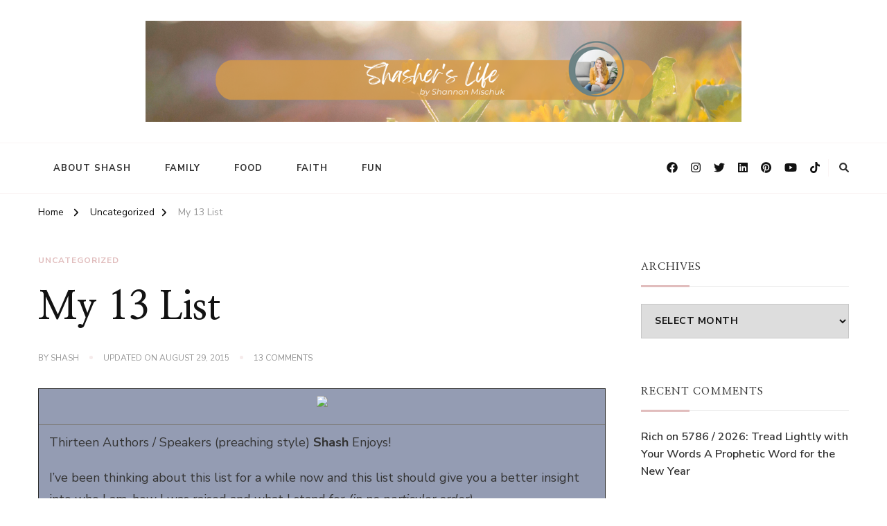

--- FILE ---
content_type: text/html; charset=UTF-8
request_url: https://www.shasherslife.ca/2007/04/my-13-lis.html
body_size: 23134
content:
    <!DOCTYPE html>
    <html lang="en-US">
    <head itemscope itemtype="http://schema.org/WebSite">
	    <meta charset="UTF-8">
    <meta name="viewport" content="width=device-width, initial-scale=1">
    <link rel="profile" href="https://gmpg.org/xfn/11">
    <meta name='robots' content='index, follow, max-image-preview:large, max-snippet:-1, max-video-preview:-1' />
	<style>img:is([sizes="auto" i], [sizes^="auto," i]) { contain-intrinsic-size: 3000px 1500px }</style>
	
	<!-- This site is optimized with the Yoast SEO plugin v25.8 - https://yoast.com/wordpress/plugins/seo/ -->
	<title>My 13 List -</title>
	<link rel="canonical" href="https://www.shasherslife.ca/2007/04/my-13-lis.html" />
	<meta property="og:locale" content="en_US" />
	<meta property="og:type" content="article" />
	<meta property="og:title" content="My 13 List -" />
	<meta property="og:description" content="Thirteen Authors / Speakers (preaching style) Shash Enjoys! I&#8217;ve been thinking about this list for a while now and this list should give you a &hellip;" />
	<meta property="og:url" content="https://www.shasherslife.ca/2007/04/my-13-lis.html" />
	<meta property="article:author" content="https://www.facebook.com/Shasherslife/" />
	<meta property="article:published_time" content="2007-04-05T17:01:00+00:00" />
	<meta property="article:modified_time" content="2015-08-29T08:55:13+00:00" />
	<meta property="og:image" content="https://justthegirlnextdoor.net/blog/thursdaythirteen/thursdaythirteenstars.jpg" />
	<meta name="author" content="Shash" />
	<meta name="twitter:card" content="summary_large_image" />
	<meta name="twitter:creator" content="@ShashersLife" />
	<meta name="twitter:label1" content="Written by" />
	<meta name="twitter:data1" content="Shash" />
	<meta name="twitter:label2" content="Est. reading time" />
	<meta name="twitter:data2" content="2 minutes" />
	<script type="application/ld+json" class="yoast-schema-graph">{"@context":"https://schema.org","@graph":[{"@type":"WebPage","@id":"https://www.shasherslife.ca/2007/04/my-13-lis.html","url":"https://www.shasherslife.ca/2007/04/my-13-lis.html","name":"My 13 List -","isPartOf":{"@id":"https://www.shasherslife.ca/#website"},"primaryImageOfPage":{"@id":"https://www.shasherslife.ca/2007/04/my-13-lis.html#primaryimage"},"image":{"@id":"https://www.shasherslife.ca/2007/04/my-13-lis.html#primaryimage"},"thumbnailUrl":"http://justthegirlnextdoor.net/blog/thursdaythirteen/thursdaythirteenstars.jpg","datePublished":"2007-04-05T17:01:00+00:00","dateModified":"2015-08-29T08:55:13+00:00","author":{"@id":"https://www.shasherslife.ca/#/schema/person/3aec4767a30939cc6073114e5afa7ba4"},"breadcrumb":{"@id":"https://www.shasherslife.ca/2007/04/my-13-lis.html#breadcrumb"},"inLanguage":"en-US","potentialAction":[{"@type":"ReadAction","target":["https://www.shasherslife.ca/2007/04/my-13-lis.html"]}]},{"@type":"ImageObject","inLanguage":"en-US","@id":"https://www.shasherslife.ca/2007/04/my-13-lis.html#primaryimage","url":"http://justthegirlnextdoor.net/blog/thursdaythirteen/thursdaythirteenstars.jpg","contentUrl":"http://justthegirlnextdoor.net/blog/thursdaythirteen/thursdaythirteenstars.jpg"},{"@type":"BreadcrumbList","@id":"https://www.shasherslife.ca/2007/04/my-13-lis.html#breadcrumb","itemListElement":[{"@type":"ListItem","position":1,"name":"Home","item":"https://www.shasherslife.ca/"},{"@type":"ListItem","position":2,"name":"My 13 List"}]},{"@type":"WebSite","@id":"https://www.shasherslife.ca/#website","url":"https://www.shasherslife.ca/","name":"","description":"","potentialAction":[{"@type":"SearchAction","target":{"@type":"EntryPoint","urlTemplate":"https://www.shasherslife.ca/?s={search_term_string}"},"query-input":{"@type":"PropertyValueSpecification","valueRequired":true,"valueName":"search_term_string"}}],"inLanguage":"en-US"},{"@type":"Person","@id":"https://www.shasherslife.ca/#/schema/person/3aec4767a30939cc6073114e5afa7ba4","name":"Shash","image":{"@type":"ImageObject","inLanguage":"en-US","@id":"https://www.shasherslife.ca/#/schema/person/image/","url":"https://secure.gravatar.com/avatar/92b29a26dfb751d8e26cea5f4f57bf0c6d7035ded2f9d86146fe7b275cd1f835?s=96&d=mm&r=g","contentUrl":"https://secure.gravatar.com/avatar/92b29a26dfb751d8e26cea5f4f57bf0c6d7035ded2f9d86146fe7b275cd1f835?s=96&d=mm&r=g","caption":"Shash"},"description":"I'm the Cool Mom of 4, Married to the Preacher Man, but at times I'm a little more Sass than Saint!","sameAs":["https://www.shasherslife.ca/","https://www.facebook.com/Shasherslife/","https://www.instagram.com/shasherslife/","https://x.com/ShashersLife"],"url":"https://www.shasherslife.ca/author/shash"}]}</script>
	<!-- / Yoast SEO plugin. -->


<link rel='dns-prefetch' href='//platform-api.sharethis.com' />
<link rel='dns-prefetch' href='//fonts.googleapis.com' />
<link rel="alternate" type="application/rss+xml" title=" &raquo; Feed" href="https://www.shasherslife.ca/feed" />
<link rel="alternate" type="application/rss+xml" title=" &raquo; Comments Feed" href="https://www.shasherslife.ca/comments/feed" />
<link rel="alternate" type="application/rss+xml" title=" &raquo; My 13 List Comments Feed" href="https://www.shasherslife.ca/2007/04/my-13-lis.html/feed" />
<script type="text/javascript">
/* <![CDATA[ */
window._wpemojiSettings = {"baseUrl":"https:\/\/s.w.org\/images\/core\/emoji\/16.0.1\/72x72\/","ext":".png","svgUrl":"https:\/\/s.w.org\/images\/core\/emoji\/16.0.1\/svg\/","svgExt":".svg","source":{"concatemoji":"https:\/\/www.shasherslife.ca\/wp-includes\/js\/wp-emoji-release.min.js?ver=6.8.3"}};
/*! This file is auto-generated */
!function(s,n){var o,i,e;function c(e){try{var t={supportTests:e,timestamp:(new Date).valueOf()};sessionStorage.setItem(o,JSON.stringify(t))}catch(e){}}function p(e,t,n){e.clearRect(0,0,e.canvas.width,e.canvas.height),e.fillText(t,0,0);var t=new Uint32Array(e.getImageData(0,0,e.canvas.width,e.canvas.height).data),a=(e.clearRect(0,0,e.canvas.width,e.canvas.height),e.fillText(n,0,0),new Uint32Array(e.getImageData(0,0,e.canvas.width,e.canvas.height).data));return t.every(function(e,t){return e===a[t]})}function u(e,t){e.clearRect(0,0,e.canvas.width,e.canvas.height),e.fillText(t,0,0);for(var n=e.getImageData(16,16,1,1),a=0;a<n.data.length;a++)if(0!==n.data[a])return!1;return!0}function f(e,t,n,a){switch(t){case"flag":return n(e,"\ud83c\udff3\ufe0f\u200d\u26a7\ufe0f","\ud83c\udff3\ufe0f\u200b\u26a7\ufe0f")?!1:!n(e,"\ud83c\udde8\ud83c\uddf6","\ud83c\udde8\u200b\ud83c\uddf6")&&!n(e,"\ud83c\udff4\udb40\udc67\udb40\udc62\udb40\udc65\udb40\udc6e\udb40\udc67\udb40\udc7f","\ud83c\udff4\u200b\udb40\udc67\u200b\udb40\udc62\u200b\udb40\udc65\u200b\udb40\udc6e\u200b\udb40\udc67\u200b\udb40\udc7f");case"emoji":return!a(e,"\ud83e\udedf")}return!1}function g(e,t,n,a){var r="undefined"!=typeof WorkerGlobalScope&&self instanceof WorkerGlobalScope?new OffscreenCanvas(300,150):s.createElement("canvas"),o=r.getContext("2d",{willReadFrequently:!0}),i=(o.textBaseline="top",o.font="600 32px Arial",{});return e.forEach(function(e){i[e]=t(o,e,n,a)}),i}function t(e){var t=s.createElement("script");t.src=e,t.defer=!0,s.head.appendChild(t)}"undefined"!=typeof Promise&&(o="wpEmojiSettingsSupports",i=["flag","emoji"],n.supports={everything:!0,everythingExceptFlag:!0},e=new Promise(function(e){s.addEventListener("DOMContentLoaded",e,{once:!0})}),new Promise(function(t){var n=function(){try{var e=JSON.parse(sessionStorage.getItem(o));if("object"==typeof e&&"number"==typeof e.timestamp&&(new Date).valueOf()<e.timestamp+604800&&"object"==typeof e.supportTests)return e.supportTests}catch(e){}return null}();if(!n){if("undefined"!=typeof Worker&&"undefined"!=typeof OffscreenCanvas&&"undefined"!=typeof URL&&URL.createObjectURL&&"undefined"!=typeof Blob)try{var e="postMessage("+g.toString()+"("+[JSON.stringify(i),f.toString(),p.toString(),u.toString()].join(",")+"));",a=new Blob([e],{type:"text/javascript"}),r=new Worker(URL.createObjectURL(a),{name:"wpTestEmojiSupports"});return void(r.onmessage=function(e){c(n=e.data),r.terminate(),t(n)})}catch(e){}c(n=g(i,f,p,u))}t(n)}).then(function(e){for(var t in e)n.supports[t]=e[t],n.supports.everything=n.supports.everything&&n.supports[t],"flag"!==t&&(n.supports.everythingExceptFlag=n.supports.everythingExceptFlag&&n.supports[t]);n.supports.everythingExceptFlag=n.supports.everythingExceptFlag&&!n.supports.flag,n.DOMReady=!1,n.readyCallback=function(){n.DOMReady=!0}}).then(function(){return e}).then(function(){var e;n.supports.everything||(n.readyCallback(),(e=n.source||{}).concatemoji?t(e.concatemoji):e.wpemoji&&e.twemoji&&(t(e.twemoji),t(e.wpemoji)))}))}((window,document),window._wpemojiSettings);
/* ]]> */
</script>
<link rel='stylesheet' id='sbi_styles-css' href='https://www.shasherslife.ca/wp-content/plugins/instagram-feed/css/sbi-styles.min.css?ver=6.9.1' type='text/css' media='all' />
<style id='wp-emoji-styles-inline-css' type='text/css'>

	img.wp-smiley, img.emoji {
		display: inline !important;
		border: none !important;
		box-shadow: none !important;
		height: 1em !important;
		width: 1em !important;
		margin: 0 0.07em !important;
		vertical-align: -0.1em !important;
		background: none !important;
		padding: 0 !important;
	}
</style>
<link rel='stylesheet' id='wp-block-library-css' href='https://www.shasherslife.ca/wp-includes/css/dist/block-library/style.min.css?ver=6.8.3' type='text/css' media='all' />
<style id='wp-block-library-theme-inline-css' type='text/css'>
.wp-block-audio :where(figcaption){color:#555;font-size:13px;text-align:center}.is-dark-theme .wp-block-audio :where(figcaption){color:#ffffffa6}.wp-block-audio{margin:0 0 1em}.wp-block-code{border:1px solid #ccc;border-radius:4px;font-family:Menlo,Consolas,monaco,monospace;padding:.8em 1em}.wp-block-embed :where(figcaption){color:#555;font-size:13px;text-align:center}.is-dark-theme .wp-block-embed :where(figcaption){color:#ffffffa6}.wp-block-embed{margin:0 0 1em}.blocks-gallery-caption{color:#555;font-size:13px;text-align:center}.is-dark-theme .blocks-gallery-caption{color:#ffffffa6}:root :where(.wp-block-image figcaption){color:#555;font-size:13px;text-align:center}.is-dark-theme :root :where(.wp-block-image figcaption){color:#ffffffa6}.wp-block-image{margin:0 0 1em}.wp-block-pullquote{border-bottom:4px solid;border-top:4px solid;color:currentColor;margin-bottom:1.75em}.wp-block-pullquote cite,.wp-block-pullquote footer,.wp-block-pullquote__citation{color:currentColor;font-size:.8125em;font-style:normal;text-transform:uppercase}.wp-block-quote{border-left:.25em solid;margin:0 0 1.75em;padding-left:1em}.wp-block-quote cite,.wp-block-quote footer{color:currentColor;font-size:.8125em;font-style:normal;position:relative}.wp-block-quote:where(.has-text-align-right){border-left:none;border-right:.25em solid;padding-left:0;padding-right:1em}.wp-block-quote:where(.has-text-align-center){border:none;padding-left:0}.wp-block-quote.is-large,.wp-block-quote.is-style-large,.wp-block-quote:where(.is-style-plain){border:none}.wp-block-search .wp-block-search__label{font-weight:700}.wp-block-search__button{border:1px solid #ccc;padding:.375em .625em}:where(.wp-block-group.has-background){padding:1.25em 2.375em}.wp-block-separator.has-css-opacity{opacity:.4}.wp-block-separator{border:none;border-bottom:2px solid;margin-left:auto;margin-right:auto}.wp-block-separator.has-alpha-channel-opacity{opacity:1}.wp-block-separator:not(.is-style-wide):not(.is-style-dots){width:100px}.wp-block-separator.has-background:not(.is-style-dots){border-bottom:none;height:1px}.wp-block-separator.has-background:not(.is-style-wide):not(.is-style-dots){height:2px}.wp-block-table{margin:0 0 1em}.wp-block-table td,.wp-block-table th{word-break:normal}.wp-block-table :where(figcaption){color:#555;font-size:13px;text-align:center}.is-dark-theme .wp-block-table :where(figcaption){color:#ffffffa6}.wp-block-video :where(figcaption){color:#555;font-size:13px;text-align:center}.is-dark-theme .wp-block-video :where(figcaption){color:#ffffffa6}.wp-block-video{margin:0 0 1em}:root :where(.wp-block-template-part.has-background){margin-bottom:0;margin-top:0;padding:1.25em 2.375em}
</style>
<style id='classic-theme-styles-inline-css' type='text/css'>
/*! This file is auto-generated */
.wp-block-button__link{color:#fff;background-color:#32373c;border-radius:9999px;box-shadow:none;text-decoration:none;padding:calc(.667em + 2px) calc(1.333em + 2px);font-size:1.125em}.wp-block-file__button{background:#32373c;color:#fff;text-decoration:none}
</style>
<style id='global-styles-inline-css' type='text/css'>
:root{--wp--preset--aspect-ratio--square: 1;--wp--preset--aspect-ratio--4-3: 4/3;--wp--preset--aspect-ratio--3-4: 3/4;--wp--preset--aspect-ratio--3-2: 3/2;--wp--preset--aspect-ratio--2-3: 2/3;--wp--preset--aspect-ratio--16-9: 16/9;--wp--preset--aspect-ratio--9-16: 9/16;--wp--preset--color--black: #000000;--wp--preset--color--cyan-bluish-gray: #abb8c3;--wp--preset--color--white: #ffffff;--wp--preset--color--pale-pink: #f78da7;--wp--preset--color--vivid-red: #cf2e2e;--wp--preset--color--luminous-vivid-orange: #ff6900;--wp--preset--color--luminous-vivid-amber: #fcb900;--wp--preset--color--light-green-cyan: #7bdcb5;--wp--preset--color--vivid-green-cyan: #00d084;--wp--preset--color--pale-cyan-blue: #8ed1fc;--wp--preset--color--vivid-cyan-blue: #0693e3;--wp--preset--color--vivid-purple: #9b51e0;--wp--preset--gradient--vivid-cyan-blue-to-vivid-purple: linear-gradient(135deg,rgba(6,147,227,1) 0%,rgb(155,81,224) 100%);--wp--preset--gradient--light-green-cyan-to-vivid-green-cyan: linear-gradient(135deg,rgb(122,220,180) 0%,rgb(0,208,130) 100%);--wp--preset--gradient--luminous-vivid-amber-to-luminous-vivid-orange: linear-gradient(135deg,rgba(252,185,0,1) 0%,rgba(255,105,0,1) 100%);--wp--preset--gradient--luminous-vivid-orange-to-vivid-red: linear-gradient(135deg,rgba(255,105,0,1) 0%,rgb(207,46,46) 100%);--wp--preset--gradient--very-light-gray-to-cyan-bluish-gray: linear-gradient(135deg,rgb(238,238,238) 0%,rgb(169,184,195) 100%);--wp--preset--gradient--cool-to-warm-spectrum: linear-gradient(135deg,rgb(74,234,220) 0%,rgb(151,120,209) 20%,rgb(207,42,186) 40%,rgb(238,44,130) 60%,rgb(251,105,98) 80%,rgb(254,248,76) 100%);--wp--preset--gradient--blush-light-purple: linear-gradient(135deg,rgb(255,206,236) 0%,rgb(152,150,240) 100%);--wp--preset--gradient--blush-bordeaux: linear-gradient(135deg,rgb(254,205,165) 0%,rgb(254,45,45) 50%,rgb(107,0,62) 100%);--wp--preset--gradient--luminous-dusk: linear-gradient(135deg,rgb(255,203,112) 0%,rgb(199,81,192) 50%,rgb(65,88,208) 100%);--wp--preset--gradient--pale-ocean: linear-gradient(135deg,rgb(255,245,203) 0%,rgb(182,227,212) 50%,rgb(51,167,181) 100%);--wp--preset--gradient--electric-grass: linear-gradient(135deg,rgb(202,248,128) 0%,rgb(113,206,126) 100%);--wp--preset--gradient--midnight: linear-gradient(135deg,rgb(2,3,129) 0%,rgb(40,116,252) 100%);--wp--preset--font-size--small: 13px;--wp--preset--font-size--medium: 20px;--wp--preset--font-size--large: 36px;--wp--preset--font-size--x-large: 42px;--wp--preset--spacing--20: 0.44rem;--wp--preset--spacing--30: 0.67rem;--wp--preset--spacing--40: 1rem;--wp--preset--spacing--50: 1.5rem;--wp--preset--spacing--60: 2.25rem;--wp--preset--spacing--70: 3.38rem;--wp--preset--spacing--80: 5.06rem;--wp--preset--shadow--natural: 6px 6px 9px rgba(0, 0, 0, 0.2);--wp--preset--shadow--deep: 12px 12px 50px rgba(0, 0, 0, 0.4);--wp--preset--shadow--sharp: 6px 6px 0px rgba(0, 0, 0, 0.2);--wp--preset--shadow--outlined: 6px 6px 0px -3px rgba(255, 255, 255, 1), 6px 6px rgba(0, 0, 0, 1);--wp--preset--shadow--crisp: 6px 6px 0px rgba(0, 0, 0, 1);}:where(.is-layout-flex){gap: 0.5em;}:where(.is-layout-grid){gap: 0.5em;}body .is-layout-flex{display: flex;}.is-layout-flex{flex-wrap: wrap;align-items: center;}.is-layout-flex > :is(*, div){margin: 0;}body .is-layout-grid{display: grid;}.is-layout-grid > :is(*, div){margin: 0;}:where(.wp-block-columns.is-layout-flex){gap: 2em;}:where(.wp-block-columns.is-layout-grid){gap: 2em;}:where(.wp-block-post-template.is-layout-flex){gap: 1.25em;}:where(.wp-block-post-template.is-layout-grid){gap: 1.25em;}.has-black-color{color: var(--wp--preset--color--black) !important;}.has-cyan-bluish-gray-color{color: var(--wp--preset--color--cyan-bluish-gray) !important;}.has-white-color{color: var(--wp--preset--color--white) !important;}.has-pale-pink-color{color: var(--wp--preset--color--pale-pink) !important;}.has-vivid-red-color{color: var(--wp--preset--color--vivid-red) !important;}.has-luminous-vivid-orange-color{color: var(--wp--preset--color--luminous-vivid-orange) !important;}.has-luminous-vivid-amber-color{color: var(--wp--preset--color--luminous-vivid-amber) !important;}.has-light-green-cyan-color{color: var(--wp--preset--color--light-green-cyan) !important;}.has-vivid-green-cyan-color{color: var(--wp--preset--color--vivid-green-cyan) !important;}.has-pale-cyan-blue-color{color: var(--wp--preset--color--pale-cyan-blue) !important;}.has-vivid-cyan-blue-color{color: var(--wp--preset--color--vivid-cyan-blue) !important;}.has-vivid-purple-color{color: var(--wp--preset--color--vivid-purple) !important;}.has-black-background-color{background-color: var(--wp--preset--color--black) !important;}.has-cyan-bluish-gray-background-color{background-color: var(--wp--preset--color--cyan-bluish-gray) !important;}.has-white-background-color{background-color: var(--wp--preset--color--white) !important;}.has-pale-pink-background-color{background-color: var(--wp--preset--color--pale-pink) !important;}.has-vivid-red-background-color{background-color: var(--wp--preset--color--vivid-red) !important;}.has-luminous-vivid-orange-background-color{background-color: var(--wp--preset--color--luminous-vivid-orange) !important;}.has-luminous-vivid-amber-background-color{background-color: var(--wp--preset--color--luminous-vivid-amber) !important;}.has-light-green-cyan-background-color{background-color: var(--wp--preset--color--light-green-cyan) !important;}.has-vivid-green-cyan-background-color{background-color: var(--wp--preset--color--vivid-green-cyan) !important;}.has-pale-cyan-blue-background-color{background-color: var(--wp--preset--color--pale-cyan-blue) !important;}.has-vivid-cyan-blue-background-color{background-color: var(--wp--preset--color--vivid-cyan-blue) !important;}.has-vivid-purple-background-color{background-color: var(--wp--preset--color--vivid-purple) !important;}.has-black-border-color{border-color: var(--wp--preset--color--black) !important;}.has-cyan-bluish-gray-border-color{border-color: var(--wp--preset--color--cyan-bluish-gray) !important;}.has-white-border-color{border-color: var(--wp--preset--color--white) !important;}.has-pale-pink-border-color{border-color: var(--wp--preset--color--pale-pink) !important;}.has-vivid-red-border-color{border-color: var(--wp--preset--color--vivid-red) !important;}.has-luminous-vivid-orange-border-color{border-color: var(--wp--preset--color--luminous-vivid-orange) !important;}.has-luminous-vivid-amber-border-color{border-color: var(--wp--preset--color--luminous-vivid-amber) !important;}.has-light-green-cyan-border-color{border-color: var(--wp--preset--color--light-green-cyan) !important;}.has-vivid-green-cyan-border-color{border-color: var(--wp--preset--color--vivid-green-cyan) !important;}.has-pale-cyan-blue-border-color{border-color: var(--wp--preset--color--pale-cyan-blue) !important;}.has-vivid-cyan-blue-border-color{border-color: var(--wp--preset--color--vivid-cyan-blue) !important;}.has-vivid-purple-border-color{border-color: var(--wp--preset--color--vivid-purple) !important;}.has-vivid-cyan-blue-to-vivid-purple-gradient-background{background: var(--wp--preset--gradient--vivid-cyan-blue-to-vivid-purple) !important;}.has-light-green-cyan-to-vivid-green-cyan-gradient-background{background: var(--wp--preset--gradient--light-green-cyan-to-vivid-green-cyan) !important;}.has-luminous-vivid-amber-to-luminous-vivid-orange-gradient-background{background: var(--wp--preset--gradient--luminous-vivid-amber-to-luminous-vivid-orange) !important;}.has-luminous-vivid-orange-to-vivid-red-gradient-background{background: var(--wp--preset--gradient--luminous-vivid-orange-to-vivid-red) !important;}.has-very-light-gray-to-cyan-bluish-gray-gradient-background{background: var(--wp--preset--gradient--very-light-gray-to-cyan-bluish-gray) !important;}.has-cool-to-warm-spectrum-gradient-background{background: var(--wp--preset--gradient--cool-to-warm-spectrum) !important;}.has-blush-light-purple-gradient-background{background: var(--wp--preset--gradient--blush-light-purple) !important;}.has-blush-bordeaux-gradient-background{background: var(--wp--preset--gradient--blush-bordeaux) !important;}.has-luminous-dusk-gradient-background{background: var(--wp--preset--gradient--luminous-dusk) !important;}.has-pale-ocean-gradient-background{background: var(--wp--preset--gradient--pale-ocean) !important;}.has-electric-grass-gradient-background{background: var(--wp--preset--gradient--electric-grass) !important;}.has-midnight-gradient-background{background: var(--wp--preset--gradient--midnight) !important;}.has-small-font-size{font-size: var(--wp--preset--font-size--small) !important;}.has-medium-font-size{font-size: var(--wp--preset--font-size--medium) !important;}.has-large-font-size{font-size: var(--wp--preset--font-size--large) !important;}.has-x-large-font-size{font-size: var(--wp--preset--font-size--x-large) !important;}
:where(.wp-block-post-template.is-layout-flex){gap: 1.25em;}:where(.wp-block-post-template.is-layout-grid){gap: 1.25em;}
:where(.wp-block-columns.is-layout-flex){gap: 2em;}:where(.wp-block-columns.is-layout-grid){gap: 2em;}
:root :where(.wp-block-pullquote){font-size: 1.5em;line-height: 1.6;}
</style>
<link rel='stylesheet' id='yumprint-recipe-theme-layout-css' href='https://www.shasherslife.ca/wp-content/plugins/recipe-card/css/layout.css?ver=6.8.3' type='text/css' media='all' />
<link rel='stylesheet' id='mc4wp-form-basic-css' href='https://www.shasherslife.ca/wp-content/plugins/mailchimp-for-wp/assets/css/form-basic.css?ver=4.10.6' type='text/css' media='all' />
<link rel='stylesheet' id='owl-carousel-css' href='https://www.shasherslife.ca/wp-content/themes/chic-lite/css/owl.carousel.min.css?ver=2.3.4' type='text/css' media='all' />
<link rel='stylesheet' id='animate-css' href='https://www.shasherslife.ca/wp-content/themes/chic-lite/css/animate.min.css?ver=3.5.2' type='text/css' media='all' />
<link rel='stylesheet' id='perfect-scrollbar-css' href='https://www.shasherslife.ca/wp-content/themes/chic-lite/css/perfect-scrollbar.min.css?ver=1.3.0' type='text/css' media='all' />
<link rel='stylesheet' id='chic-lite-google-fonts-css' href='https://fonts.googleapis.com/css?family=Nunito+Sans%3A200%2C300%2Cregular%2C500%2C600%2C700%2C800%2C900%2C200italic%2C300italic%2Citalic%2C500italic%2C600italic%2C700italic%2C800italic%2C900italic%7CNanum+Myeongjo%3Aregular%2C700%2C800%7CNanum+Myeongjo%3Aregular' type='text/css' media='all' />
<link rel='stylesheet' id='chic-lite-css' href='https://www.shasherslife.ca/wp-content/themes/chic-lite/style.css?ver=1.1.7' type='text/css' media='all' />
<link rel='stylesheet' id='chic-lite-gutenberg-css' href='https://www.shasherslife.ca/wp-content/themes/chic-lite/css/gutenberg.min.css?ver=1.1.7' type='text/css' media='all' />
<link rel='stylesheet' id='simple-share-buttons-adder-ssba-css' href='https://www.shasherslife.ca/wp-content/plugins/simple-share-buttons-adder/css/ssba.css?ver=1737156764' type='text/css' media='all' />
<style id='simple-share-buttons-adder-ssba-inline-css' type='text/css'>
.ssba img
								{border:  0;
									box-shadow: none !important;
									display: inline !important;
									vertical-align: middle;
									box-sizing: unset;
								}

								.ssba-classic-2 .ssbp-text {
									display: none!important;
								}
					.ssbp-list li a {height: 48px!important; width: 48px!important; 
					}
					.ssbp-list li a:hover {
					}

					.ssbp-list li a svg, .ssbp-list li a.ssbp-douban span:not(.color-icon) svg, .ssbp-list li a svg path, .ssbp-list li a.ssbp-surfingbird span:not(.color-icon) svg polygon {line-height: 48px!important;; font-size: 18px;}
					.ssbp-list li a:hover svg, .ssbp-list li a:hover span:not(.color-icon) svg, .ssbp-list li a.ssbp-douban:hover span:not(.color-icon) svg path, .ssbp-list li a.ssbp-surfingbird:hover svg polygon {}
					.ssbp-list li {
					margin-left: 12px!important;
					}

					.ssba-share-text {
					font-size: 12px;  font-weight: normal; font-family: inherit;
						}

			   #ssba-bar-2 .ssbp-bar-list {
					max-width: 48px !important;;
			   }
			   #ssba-bar-2 .ssbp-bar-list li a {height: 48px !important; width: 48px !important; 
				}
				#ssba-bar-2 .ssbp-bar-list li a:hover {
				}

				#ssba-bar-2 .ssbp-bar-list li a svg,
				 #ssba-bar-2 .ssbp-bar-list li a svg path, .ssbp-bar-list li a.ssbp-surfingbird span:not(.color-icon) svg polygon {line-height: 48px !important;; font-size: 18px;}
				#ssba-bar-2 .ssbp-bar-list li a:hover svg,
				 #ssba-bar-2 .ssbp-bar-list li a:hover svg path, .ssbp-bar-list li a.ssbp-surfingbird span:not(.color-icon) svg polygon {}
				#ssba-bar-2 .ssbp-bar-list li {
				margin: 0px 0!important;
				}@media only screen and ( max-width: 750px ) {
				#ssba-bar-2 {
				display: block;
				}
			}
</style>
<script type="text/javascript" src="https://www.shasherslife.ca/wp-includes/js/jquery/jquery.min.js?ver=3.7.1" id="jquery-core-js"></script>
<script type="text/javascript" src="https://www.shasherslife.ca/wp-includes/js/jquery/jquery-migrate.min.js?ver=3.4.1" id="jquery-migrate-js"></script>
<script type="text/javascript" src="https://www.shasherslife.ca/wp-content/plugins/recipe-card/js/post.js?ver=6.8.3" id="yumprint-recipe-post-js"></script>
<script type="text/javascript" src="//platform-api.sharethis.com/js/sharethis.js?ver=8.5.2#property=62ea82bde60f7000136fc18a&amp;product=gdpr-compliance-tool-v2&amp;source=simple-share-buttons-adder-wordpress" id="simple-share-buttons-adder-mu-js"></script>
<link rel="https://api.w.org/" href="https://www.shasherslife.ca/wp-json/" /><link rel="alternate" title="JSON" type="application/json" href="https://www.shasherslife.ca/wp-json/wp/v2/posts/691" /><link rel="EditURI" type="application/rsd+xml" title="RSD" href="https://www.shasherslife.ca/xmlrpc.php?rsd" />
<meta name="generator" content="WordPress 6.8.3" />
<link rel='shortlink' href='https://www.shasherslife.ca/?p=691' />
<link rel="alternate" title="oEmbed (JSON)" type="application/json+oembed" href="https://www.shasherslife.ca/wp-json/oembed/1.0/embed?url=https%3A%2F%2Fwww.shasherslife.ca%2F2007%2F04%2Fmy-13-lis.html" />
<link rel="alternate" title="oEmbed (XML)" type="text/xml+oembed" href="https://www.shasherslife.ca/wp-json/oembed/1.0/embed?url=https%3A%2F%2Fwww.shasherslife.ca%2F2007%2F04%2Fmy-13-lis.html&#038;format=xml" />
		<script type="text/javascript">
			var _statcounter = _statcounter || [];
			_statcounter.push({"tags": {"author": "Shash"}});
		</script>
		<script type="text/javascript">
	window.yumprintRecipePlugin = "https://www.shasherslife.ca/wp-content/plugins/recipe-card";
	window.yumprintRecipeAjaxUrl = "https://www.shasherslife.ca/wp-admin/admin-ajax.php";
	window.yumprintRecipeUrl = "https://www.shasherslife.ca/";
</script><!--[if lte IE 8]>
<script type="text/javascript">
    window.yumprintRecipeDisabled = true;
</script>
<![endif]-->
<style type="text/css">	@import url(https://fonts.googleapis.com/css?family=Nothing+You+Could+Do|Andika);    .blog-yumprint-recipe .blog-yumprint-recipe-title {
    	color: #FF7A26;
    }
    .blog-yumprint-recipe .blog-yumprint-subheader, .blog-yumprint-recipe .blog-yumprint-infobar-section-title, .blog-yumprint-recipe .blog-yumprint-infobox-section-title, .blog-yumprint-nutrition-section-title {
        color: #FF7A26;
    }
    .blog-yumprint-recipe .blog-yumprint-save, .blog-yumprint-recipe .blog-yumprint-header .blog-yumprint-save a {
    	background-color: #FF7A26;
    	color: #ffffff !important;
    }
    .blog-yumprint-recipe .blog-yumprint-save:hover, .blog-yumprint-recipe .blog-yumprint-header .blog-yumprint-save:hover a {
    	background-color: #ffa166;
    }
    .blog-yumprint-recipe .blog-yumprint-adapted-link, .blog-yumprint-nutrition-more, .blog-yumprint-report-error {
        color: #FF7A26;
    }
    .blog-yumprint-recipe .blog-yumprint-infobar-section-data, .blog-yumprint-recipe .blog-yumprint-infobox-section-data, .blog-yumprint-recipe .blog-yumprint-adapted, .blog-yumprint-recipe .blog-yumprint-author, .blog-yumprint-recipe .blog-yumprint-serves, .blog-yumprint-nutrition-section-data {
        color: #969696;
    }
    .blog-yumprint-recipe .blog-yumprint-recipe-summary, .blog-yumprint-recipe .blog-yumprint-ingredient-item, .blog-yumprint-recipe .blog-yumprint-method-item, .blog-yumprint-recipe .blog-yumprint-note-item, .blog-yumprint-write-review, .blog-yumprint-nutrition-box {
        color: #333333;
    }
    .blog-yumprint-write-review:hover, .blog-yumprint-nutrition-more:hover, .blog-yumprint-recipe .blog-yumprint-adapted-link:hover {
        color: #ffa166;
    }
    .blog-yumprint-recipe .blog-yumprint-nutrition-bar:hover .blog-yumprint-nutrition-section-title {
        color: #ffa166;
    }
    .blog-yumprint-recipe .blog-yumprint-nutrition-bar:hover .blog-yumprint-nutrition-section-data {
        color: #b0b0b0;
    }

    .blog-yumprint-recipe .blog-yumprint-print {
    	background-color: #969696;
    	color: #ffffff;
    }
    .blog-yumprint-recipe .blog-yumprint-print:hover {
    	background-color: #b0b0b0;
    }
    .blog-yumprint-recipe {
    	background-color: white;
    	border-color: rgb(220, 220, 220);
    	border-style: none;
    	border-width: 1px;
    	border-radius: 0px;
    }
    .blog-yumprint-recipe .blog-yumprint-recipe-contents {
    	border-top-color: rgb(220, 220, 220);
    	border-top-width: 1px;
    	border-top-style: solid;
    }
    .blog-yumprint-recipe .blog-yumprint-info-bar, .blog-yumprint-recipe .blog-yumprint-nutrition-bar, .blog-yumprint-nutrition-border {
    	border-top-color: rgb(220, 220, 220);
    	border-top-width: 1px;
    	border-top-style: solid;
    }
    .blog-yumprint-nutrition-line, .blog-yumprint-nutrition-thick-line, .blog-yumprint-nutrition-very-thick-line {
    	border-top-color: rgb(220, 220, 220);
    }
    .blog-yumprint-recipe .blog-yumprint-info-box, .blog-yumprint-nutrition-box {
    	background-color: white;
    	border-color: rgb(220, 220, 220);
    	border-style: solid;
    	border-width: 1px;
    	border-radius: 0px;
    }
    .blog-yumprint-recipe .blog-yumprint-recipe-title {
		font-family: Nothing You Could Do, Helvetica Neue, Helvetica, Tahoma, Sans Serif, Sans;
		font-size: 26px;
		font-weight: normal;
		font-style: normal;
		text-transform: none;
		text-decoration: none;
    }
    .blog-yumprint-recipe .blog-yumprint-subheader {
		font-family: Nothing You Could Do, Helvetica Neue, Helvetica, Tahoma, Sans Serif, Sans;
		font-size: 20px;
		font-weight: normal;
		font-style: normal;
		text-transform: none;
		text-decoration: none;
    }
    .blog-yumprint-recipe .blog-yumprint-recipe-summary, .blog-yumprint-recipe .blog-yumprint-ingredients, .blog-yumprint-recipe .blog-yumprint-methods, .blog-yumprint-recipe .blog-yumprint-notes, .blog-yumprint-write-review, .blog-yumprint-nutrition-box {
		font-family: Andika, Helvetica Neue, Helvetica, Tahoma, Sans Serif, Sans;
		font-size: 15px;
		font-weight: normal;
		font-style: normal;
		text-transform: none;
		text-decoration: none;
    }
    .blog-yumprint-recipe .blog-yumprint-info-bar, .blog-yumprint-recipe .blog-yumprint-info-box, .blog-yumprint-recipe .blog-yumprint-adapted, .blog-yumprint-recipe .blog-yumprint-author, .blog-yumprint-recipe .blog-yumprint-serves, .blog-yumprint-recipe .blog-yumprint-infobar-section-title, .blog-yumprint-recipe .blog-yumprint-infobox-section-title,.blog-yumprint-recipe .blog-yumprint-nutrition-bar, .blog-yumprint-nutrition-section-title, .blog-yumprint-nutrition-more {
		font-family: Andika, Helvetica Neue, Helvetica, Tahoma, Sans Serif, Sans;
		font-size: 15px;
		font-weight: normal;
		font-style: normal;
		text-transform: none;
		text-decoration: none;
    }
    .blog-yumprint-recipe .blog-yumprint-action {
		font-family: Andika, Helvetica Neue, Helvetica, Tahoma, Sans Serif, Sans;
		font-size: 15px;
		font-weight: normal;
		font-style: normal;
		text-transform: none;
		text-decoration: none;
    }    </style><style type="text/css">.recentcomments a{display:inline !important;padding:0 !important;margin:0 !important;}</style><style type='text/css' media='all'>     
    .content-newsletter .blossomthemes-email-newsletter-wrapper.bg-img:after,
    .widget_blossomthemes_email_newsletter_widget .blossomthemes-email-newsletter-wrapper:after{
        background: rgba(225, 189, 189, 0.8);    }
    
    /*Typography*/

    body,
    button,
    input,
    select,
    optgroup,
    textarea{
        font-family : Nunito Sans;
        font-size   : 18px;        
    }

    :root {
	    --primary-font: Nunito Sans;
	    --secondary-font: Nanum Myeongjo;
	    --primary-color: #e1bdbd;
	    --primary-color-rgb: 225, 189, 189;
	}
    
    .site-branding .site-title-wrap .site-title{
        font-size   : 10px;
        font-family : Nanum Myeongjo;
        font-weight : 400;
        font-style  : normal;
    }
    
    .custom-logo-link img{
	    width: 860px;
	    max-width: 100%;
	}

    .comment-body .reply .comment-reply-link:hover:before {
		background-image: url('data:image/svg+xml; utf-8, <svg xmlns="http://www.w3.org/2000/svg" width="18" height="15" viewBox="0 0 18 15"><path d="M934,147.2a11.941,11.941,0,0,1,7.5,3.7,16.063,16.063,0,0,1,3.5,7.3c-2.4-3.4-6.1-5.1-11-5.1v4.1l-7-7,7-7Z" transform="translate(-927 -143.2)" fill="%23e1bdbd"/></svg>');
	}

	.site-header.style-five .header-mid .search-form .search-submit:hover {
		background-image: url('data:image/svg+xml; utf-8, <svg xmlns="http://www.w3.org/2000/svg" viewBox="0 0 512 512"><path fill="%23e1bdbd" d="M508.5 468.9L387.1 347.5c-2.3-2.3-5.3-3.5-8.5-3.5h-13.2c31.5-36.5 50.6-84 50.6-136C416 93.1 322.9 0 208 0S0 93.1 0 208s93.1 208 208 208c52 0 99.5-19.1 136-50.6v13.2c0 3.2 1.3 6.2 3.5 8.5l121.4 121.4c4.7 4.7 12.3 4.7 17 0l22.6-22.6c4.7-4.7 4.7-12.3 0-17zM208 368c-88.4 0-160-71.6-160-160S119.6 48 208 48s160 71.6 160 160-71.6 160-160 160z"></path></svg>');
	}

	.site-header.style-seven .header-bottom .search-form .search-submit:hover {
		background-image: url('data:image/svg+xml; utf-8, <svg xmlns="http://www.w3.org/2000/svg" viewBox="0 0 512 512"><path fill="%23e1bdbd" d="M508.5 468.9L387.1 347.5c-2.3-2.3-5.3-3.5-8.5-3.5h-13.2c31.5-36.5 50.6-84 50.6-136C416 93.1 322.9 0 208 0S0 93.1 0 208s93.1 208 208 208c52 0 99.5-19.1 136-50.6v13.2c0 3.2 1.3 6.2 3.5 8.5l121.4 121.4c4.7 4.7 12.3 4.7 17 0l22.6-22.6c4.7-4.7 4.7-12.3 0-17zM208 368c-88.4 0-160-71.6-160-160S119.6 48 208 48s160 71.6 160 160-71.6 160-160 160z"></path></svg>');
	}

	.site-header.style-fourteen .search-form .search-submit:hover {
		background-image: url('data:image/svg+xml; utf-8, <svg xmlns="http://www.w3.org/2000/svg" viewBox="0 0 512 512"><path fill="%23e1bdbd" d="M508.5 468.9L387.1 347.5c-2.3-2.3-5.3-3.5-8.5-3.5h-13.2c31.5-36.5 50.6-84 50.6-136C416 93.1 322.9 0 208 0S0 93.1 0 208s93.1 208 208 208c52 0 99.5-19.1 136-50.6v13.2c0 3.2 1.3 6.2 3.5 8.5l121.4 121.4c4.7 4.7 12.3 4.7 17 0l22.6-22.6c4.7-4.7 4.7-12.3 0-17zM208 368c-88.4 0-160-71.6-160-160S119.6 48 208 48s160 71.6 160 160-71.6 160-160 160z"></path></svg>');
	}

	.search-results .content-area > .page-header .search-submit:hover {
		background-image: url('data:image/svg+xml; utf-8, <svg xmlns="http://www.w3.org/2000/svg" viewBox="0 0 512 512"><path fill="%23e1bdbd" d="M508.5 468.9L387.1 347.5c-2.3-2.3-5.3-3.5-8.5-3.5h-13.2c31.5-36.5 50.6-84 50.6-136C416 93.1 322.9 0 208 0S0 93.1 0 208s93.1 208 208 208c52 0 99.5-19.1 136-50.6v13.2c0 3.2 1.3 6.2 3.5 8.5l121.4 121.4c4.7 4.7 12.3 4.7 17 0l22.6-22.6c4.7-4.7 4.7-12.3 0-17zM208 368c-88.4 0-160-71.6-160-160S119.6 48 208 48s160 71.6 160 160-71.6 160-160 160z"></path></svg>');
	}
    .main-navigation ul li.menu-item-has-children > a::after {
        background-image: url('data:image/svg+xml; utf-8, <svg xmlns="http://www.w3.org/2000/svg" viewBox="0 0 448 512"> <path fill="%23e1bdbd" d="M207.029 381.476L12.686 187.132c-9.373-9.373-9.373-24.569 0-33.941l22.667-22.667c9.357-9.357 24.522-9.375 33.901-.04L224 284.505l154.745-154.021c9.379-9.335 24.544-9.317 33.901.04l22.667 22.667c9.373 9.373 9.373 24.569 0 33.941L240.971 381.476c-9.373 9.372-24.569 9.372-33.942 0z"></path></svg>');
    }


    </style></head>

<body data-rsssl=1 class="wp-singular post-template-default single single-post postid-691 single-format-standard wp-custom-logo wp-embed-responsive wp-theme-chic-lite chic-lite-has-blocks single-style-four rightsidebar" itemscope itemtype="http://schema.org/WebPage">

    <div id="page" class="site">
        <a class="skip-link" href="#content">Skip to Content</a>
        <header id="masthead" class="site-header style-two" itemscope itemtype="http://schema.org/WPHeader">
        <div class="header-mid">
            <div class="container">
                        <div class="site-branding" itemscope itemtype="http://schema.org/Organization">  
            <div class="site-logo">
                <a href="https://www.shasherslife.ca/" class="custom-logo-link" rel="home"><img width="1128" height="191" src="https://www.shasherslife.ca/wp-content/uploads/2022/08/Circle-frame-Facebook-Cover-LinkedIn-Banner.png" class="custom-logo" alt="" decoding="async" fetchpriority="high" srcset="https://www.shasherslife.ca/wp-content/uploads/2022/08/Circle-frame-Facebook-Cover-LinkedIn-Banner.png 1128w, https://www.shasherslife.ca/wp-content/uploads/2022/08/Circle-frame-Facebook-Cover-LinkedIn-Banner-500x85.png 500w, https://www.shasherslife.ca/wp-content/uploads/2022/08/Circle-frame-Facebook-Cover-LinkedIn-Banner-1024x173.png 1024w, https://www.shasherslife.ca/wp-content/uploads/2022/08/Circle-frame-Facebook-Cover-LinkedIn-Banner-768x130.png 768w, https://www.shasherslife.ca/wp-content/uploads/2022/08/Circle-frame-Facebook-Cover-LinkedIn-Banner-354x60.png 354w" sizes="(max-width: 1128px) 100vw, 1128px" /></a>            </div>

                    </div>    
                </div>
        </div><!-- .header-mid -->
        <div class="header-bottom">
            <div class="container">         
                                	<nav id="site-navigation" class="main-navigation" itemscope itemtype="http://schema.org/SiteNavigationElement">
                    <button class="toggle-btn" data-toggle-target=".main-menu-modal" data-toggle-body-class="showing-main-menu-modal" aria-expanded="false" data-set-focus=".close-main-nav-toggle">
                <span class="toggle-bar"></span>
                <span class="toggle-bar"></span>
                <span class="toggle-bar"></span>
            </button>
            <div class="primary-menu-list main-menu-modal cover-modal" data-modal-target-string=".main-menu-modal">
                <button class="close close-main-nav-toggle" data-toggle-target=".main-menu-modal" data-toggle-body-class="showing-main-menu-modal" aria-expanded="false" data-set-focus=".main-menu-modal"></button>
                <div class="mobile-menu" aria-label="Mobile">
        <div class="menu-navigation-container"><ul id="primary-menu" class="nav-menu main-menu-modal"><li id="menu-item-3287" class="menu-item menu-item-type-post_type menu-item-object-page menu-item-3287"><a href="https://www.shasherslife.ca/about-me">About Shash</a></li>
<li id="menu-item-3290" class="menu-item menu-item-type-custom menu-item-object-custom menu-item-3290"><a href="https://www.shasherslife.ca/category/family">Family</a></li>
<li id="menu-item-3291" class="menu-item menu-item-type-custom menu-item-object-custom menu-item-3291"><a href="https://www.shasherslife.ca/category/food">Food</a></li>
<li id="menu-item-3292" class="menu-item menu-item-type-custom menu-item-object-custom menu-item-3292"><a href="https://www.shasherslife.ca/category/faith">Faith</a></li>
<li id="menu-item-3293" class="menu-item menu-item-type-custom menu-item-object-custom menu-item-3293"><a href="https://www.shasherslife.ca/category/fun">Fun</a></li>
</ul></div>                </div>
            </div>
        	</nav><!-- #site-navigation -->
                    <div class="right">
                    <div class="header-social">
                            <ul class="social-networks">
    	            <li>
                <a href="https://www.facebook.com/Shasherslife/" target="_blank" rel="nofollow noopener">
                    <i class="fab fa-facebook"></i>
                </a>
            </li>    	   
                        <li>
                <a href="https://www.instagram.com/shasherslife/" target="_blank" rel="nofollow noopener">
                    <i class="fab fa-instagram"></i>
                </a>
            </li>    	   
                        <li>
                <a href="https://twitter.com/ShashersLife" target="_blank" rel="nofollow noopener">
                    <i class="fab fa-twitter"></i>
                </a>
            </li>    	   
                        <li>
                <a href="https://www.linkedin.com/in/shannonmischuk/" target="_blank" rel="nofollow noopener">
                    <i class="fab fa-linkedin"></i>
                </a>
            </li>    	   
                        <li>
                <a href="https://www.pinterest.ca/shasherslife/" target="_blank" rel="nofollow noopener">
                    <i class="fab fa-pinterest"></i>
                </a>
            </li>    	   
                        <li>
                <a href="https://www.youtube.com/user/MrsShasher" target="_blank" rel="nofollow noopener">
                    <i class="fab fa-youtube"></i>
                </a>
            </li>    	   
                        <li>
                <a href="https://www.tiktok.com/@shasherslife" target="_blank" rel="nofollow noopener">
                    <i class="fab fa-tiktok"></i>
                </a>
            </li>    	   
            	</ul>
                        </div><!-- .header-social -->
                            <div class="header-search">
            <button class="search-toggle" data-toggle-target=".search-modal" data-toggle-body-class="showing-search-modal" data-set-focus=".search-modal .search-field" aria-expanded="false">
                <i class="fas fa-search"></i>
            </button>
            <div id="formModal" class="modal modal-content search-modal cover-modal" data-modal-target-string=".search-modal">
                <form role="search" method="get" class="search-form" action="https://www.shasherslife.ca/">
                    <label>
                        <span class="screen-reader-text">Looking for Something?
                        </span>
                        <input type="search" class="search-field" placeholder="Type &amp; Hit Enter&hellip;" value="" name="s" />
                    </label>                
                    <input type="submit" id="submit-field" class="search-submit" value="Search" />
                </form>                <button type="button" class="close" data-toggle-target=".search-modal" data-toggle-body-class="showing-search-modal" aria-expanded="false" data-set-focus=".search-modal"></button>
            </div>
        </div><!-- .header-search -->
                    </div><!-- .right -->
            </div>
        </div><!-- .header-bottom -->
    </header>
            <div class="top-bar">
    		<div class="container">
            <div class="breadcrumb-wrapper">
                <div id="crumbs" itemscope itemtype="http://schema.org/BreadcrumbList"> 
                    <span itemprop="itemListElement" itemscope itemtype="http://schema.org/ListItem">
                        <a itemprop="item" href="https://www.shasherslife.ca"><span itemprop="name">Home</span></a>
                        <meta itemprop="position" content="1" />
                        <span class="separator"><i class="fa fa-angle-right"></i></span>
                    </span> <span itemprop="itemListElement" itemscope itemtype="http://schema.org/ListItem"><a itemprop="item" href="https://www.shasherslife.ca/category/uncategorized"><span itemprop="name">Uncategorized </span></a><meta itemprop="position" content="2" /><span class="separator"><i class="fa fa-angle-right"></i></span></span> <span class="current" itemprop="itemListElement" itemscope itemtype="http://schema.org/ListItem"><a itemprop="item" href="https://www.shasherslife.ca/2007/04/my-13-lis.html"><span itemprop="name">My 13 List</span></a><meta itemprop="position" content="3" /></span></div></div><!-- .breadcrumb-wrapper -->    		</div>
    	</div>   
        <div id="content" class="site-content">    <div class="container">
            <div id="primary" class="content-area">	
    	<main id="main" class="site-main">

    	
<article id="post-691" class="post-691 post type-post status-publish format-standard hentry category-uncategorized tag-thursday-thirteen latest_post sticky-meta">
    
	    <header class="entry-header">

        <div class="container">
            <span class="category"><a href="https://www.shasherslife.ca/category/uncategorized" rel="category tag">Uncategorized</a></span>
            <h1 class="entry-title">My 13 List</h1>        
            
            <div class="entry-meta">
                <span class="byline" itemprop="author" itemscope itemtype="https://schema.org/Person">by <span itemprop="name"><a class="url fn n" href="https://www.shasherslife.ca/author/shash" itemprop="url">Shash</a></span></span><span class="posted-on">Updated on  <a href="https://www.shasherslife.ca/2007/04/my-13-lis.html" rel="bookmark"><time class="entry-date published updated" datetime="2015-08-29T04:55:13-04:00" itemprop="dateModified">August 29, 2015</time><time class="updated" datetime="2007-04-05T13:01:00-04:00" itemprop="datePublished">April 5, 2007</time></a></span><span class="comments"><a href="https://www.shasherslife.ca/2007/04/my-13-lis.html#comments">13 Comments<span class="screen-reader-text"> on My 13 List</span></a></span>            </div>
        </div>
    </header> <!-- .page-header -->

    <div class="content-wrap"><div class="entry-content" itemprop="text"><table cellspacing="0" align="center" border="1">
<tbody>
<tr>
<td align="middle" bgcolor="#949cb3"><img decoding="async" src="https://justthegirlnextdoor.net/blog/thursdaythirteen/thursdaythirteenstars.jpg" /></td>
</tr>
<tr>
<td style="BACKGROUND: #949cb3; TEXT-ALIGN: left" align="left">Thirteen Authors / Speakers (preaching style) <strong>Shash</strong> Enjoys! </p>
<div align="left">I&#8217;ve been thinking about this list for a while now and this list should give you a better insight into who I am, how I was raised and what I stand for <em>(in no particular order).</em></div>
<p>1. <a href="http://www.daleburke.com/#Scene_1">Dale H Burke </a><em>(especially the book, &#8220;Different by Design&#8221; book on marriage) </em>2. <a href="http://www.joycemeyer.org/">Joyce Meyer </a><em>(just name a book or tape series and it&#8217;s awesome)</em>3. <a href="http://www.kcm.org/">Kenneth Copeland</a> <em>(I&#8217;ve known him since I was around 7 yrs old, think what you may &#8211; he is a man of integrity!)</em>4. <a href="http://www.denisemira.com/">Denise Mira</a> <em>(she&#8217;s the mom of 5 incredible men of God who are strong in the Lord and who all serve in one capacity or another in the church she&#8217;s also an incredible speaker and an incredible friend)</em>5. <a href="http://www.iequip.org/site/c.gqLTI0OBKpF/b.839919/k.F7B6/Founder_Dr_John_C_Maxwell__iEQUIPorg__Equipping_Leaders_to_Reach_Our_World.htm">John C Maxwell </a><em>(if you ever want to learn anything about leadership, leading and teamwork!)</em>6. <a href="http://www.creflodollarministries.org/">Creflo A Dollar</a> <em>(he&#8217;s more than just charismatic!)</em>7. <a href="http://www.citychurchinternational.com/">Rob Rufus</a> <em>(if you read my blog &#8212; you&#8217;ll know why, if you want to learn anything about Grace&#8230; you&#8217;ve met your teacher!)</em>8. <a href="http://www.walkintheword.com/">James MacDonald</a> <em>(I&#8217;ve learned some great life lessons and points from this man!)</em>9. <a href="http://www.rhema.org/">Kenneth E. Hagin</a> <em>(he did more than start a great Bible college, here was a great man of Faith!)</em>10. <a href="http://awtozer.com/">A.W. Tozer </a><em>(some good nuggets here&#8230;)</em>11. <a href="http://www.everytribe.net/">Dudley Daniel </a><em>(do you want to know how to &#8220;do church&#8221; the New Testament way?? You&#8217;ve found your teacher, apostle and author!)</em>12. If I list my hubby as a great speaker will you think I&#8217;m partial?? Well &#8211; he is and I really enjoy listening to him preach.13. The Amplified version of the Bible.<em><br /></em><strong>Links to other Thursday Thirteens!</strong></td>
</tr>
</tbody>
</table>
<p><a href="http://thursdaythirteen.com/">Get the Thursday Thirteen code here!</a></p>
<p>The purpose of the meme is to get to know everyone who participates a little bit better every Thursday. Visiting fellow Thirteeners is encouraged! If you participate, leave the link to your Thirteen in others comments. It’s easy, and fun! Be sure to update your Thirteen with links that are left for you, as well! I will link to everyone who participates and leaves a link to their 13 things. Trackbacks, pings, comment links accepted!<br /><a href="http://technorati.com/tag/thursday+thirteen" rel="tag">View More Thursday Thirteen Participants</a></p>
<!-- Simple Share Buttons Adder (8.5.2) simplesharebuttons.com --><div class="ssba-modern-2 ssba ssbp-wrap alignleft ssbp--theme-1"><div style="text-align:left"><span class="ssba-share-text">Share this...</span><br/><ul class="ssbp-list"><li class='ssbp-li--facebook'><a data-site="facebook" class="ssba_facebook_share ssba_share_link ssbp-facebook ssbp-btn" href="https://www.facebook.com/sharer.php?t=My 13 List&u=https://www.shasherslife.ca/2007/04/my-13-lis.html"  target=_blank  style="color:#4267B2; background-color: #4267B2; height: 48px; width: 48px; " ><span><svg xmlns="http://www.w3.org/2000/svg" fill="#fff" preserveAspectRatio="xMidYMid meet" height="1em" width="1em" viewBox="0 0 40 40">
  <g>
    <path d="m21.7 16.7h5v5h-5v11.6h-5v-11.6h-5v-5h5v-2.1c0-2 0.6-4.5 1.8-5.9 1.3-1.3 2.8-2 4.7-2h3.5v5h-3.5c-0.9 0-1.5 0.6-1.5 1.5v3.5z"></path>
  </g>
</svg>

</span><span class="color-icon"><svg xmlns="http://www.w3.org/2000/svg" width="16" height="28" viewBox="0 0 16 28">
  <path fill="#3B5998" d="M10.7,10.7 L15.7,10.7 L15.7,15.7 L10.7,15.7 L10.7,27.3 L5.7,27.3 L5.7,15.7 L0.7,15.7 L0.7,10.7 L5.7,10.7 L5.7,8.6 C5.7,6.6 6.3,4.1 7.5,2.7 C8.8,1.4 10.3,0.7 12.2,0.7 L15.7,0.7 L15.7,5.7 L12.2,5.7 C11.3,5.7 10.7,6.3 10.7,7.2 L10.7,10.7 Z"/>
</svg>
</span><div title="Facebook" class="ssbp-text">Facebook</div></a></li><li class='ssbp-li--twitter'><a data-site="twitter" class="ssba_twitter_share ssba_share_link ssbp-twitter ssbp-btn" href="https://twitter.com/intent/tweet?text=My 13 List&url=https://www.shasherslife.ca/2007/04/my-13-lis.html&via="  target=_blank  style="color:#000000; background-color: #000000; height: 48px; width: 48px; " ><span><svg width="25" height="25" viewBox="0 0 25 25" fill="none" xmlns="http://www.w3.org/2000/svg">
    <rect width="25" height="25" />
    <path d="M14.4821 11.6218L21.0389 4H19.4852L13.7919 10.6179L9.24467 4H4L10.8763 14.0074L4 22H5.55385L11.5661 15.0113L16.3683 22H21.613L14.4821 11.6218ZM6.11371 5.16972H8.50031L19.4859 20.8835H17.0993L6.11371 5.16972Z" fill="white"/>
</svg>
</span><span class="color-icon"><svg width="25" height="25" viewBox="0 0 25 25" fill="none" xmlns="http://www.w3.org/2000/svg">
	<rect width="25" height="25" />
	<path d="M14.4821 11.6218L21.0389 4H19.4852L13.7919 10.6179L9.24467 4H4L10.8763 14.0074L4 22H5.55385L11.5661 15.0113L16.3683 22H21.613L14.4821 11.6218ZM6.11371 5.16972H8.50031L19.4859 20.8835H17.0993L6.11371 5.16972Z" fill="#000000"/>
</svg>
</span><div title="Twitter" class="ssbp-text">Twitter</div></a></li><li class='ssbp-li--linkedin'><a data-site="linkedin" class="ssba_linkedin_share ssba_share_link ssbp-linkedin ssbp-btn" href="https://www.linkedin.com/shareArticle?title=My 13 List&url=https://www.shasherslife.ca/2007/04/my-13-lis.html"  target=_blank  style="color:#0077b5; background-color: #0077b5; height: 48px; width: 48px; " ><span><svg xmlns="http://www.w3.org/2000/svg" fill="#fff" preserveAspectRatio="xMidYMid meet" height="1em" width="1em" viewBox="0 0 40 40">
  <g>
    <path d="m13.3 31.7h-5v-16.7h5v16.7z m18.4 0h-5v-8.9c0-2.4-0.9-3.5-2.5-3.5-1.3 0-2.1 0.6-2.5 1.9v10.5h-5s0-15 0-16.7h3.9l0.3 3.3h0.1c1-1.6 2.7-2.8 4.9-2.8 1.7 0 3.1 0.5 4.2 1.7 1 1.2 1.6 2.8 1.6 5.1v9.4z m-18.3-20.9c0 1.4-1.1 2.5-2.6 2.5s-2.5-1.1-2.5-2.5 1.1-2.5 2.5-2.5 2.6 1.2 2.6 2.5z"></path>
  </g>
</svg>

</span><span class="color-icon"><svg xmlns="http://www.w3.org/2000/svg" xmlns:xlink="http://www.w3.org/1999/xlink" width="50px" height="50px" viewBox="0 0 50 50" version="1.1">
<g id="surface97807">
<path style=" stroke:none;fill-rule:nonzero;fill:rgb(0%,46.666667%,70.980392%);fill-opacity:1;" d="M 8 3.007812 C 4.53125 3.007812 2.007812 5.089844 2.007812 7.949219 C 2.007812 10.820312 4.589844 12.988281 8 12.988281 C 11.46875 12.988281 13.988281 10.871094 13.988281 7.890625 C 13.832031 5.019531 11.359375 3.007812 8 3.007812 Z M 3 15 C 2.449219 15 2 15.449219 2 16 L 2 45 C 2 45.550781 2.449219 46 3 46 L 13 46 C 13.550781 46 14 45.550781 14 45 L 14 16 C 14 15.449219 13.550781 15 13 15 Z M 18 15 C 17.449219 15 17 15.449219 17 16 L 17 45 C 17 45.550781 17.449219 46 18 46 L 27 46 C 27.550781 46 28 45.550781 28 45 L 28 29.5 C 28 27.128906 29.820312 25.199219 32.140625 25.019531 C 32.261719 25 32.378906 25 32.5 25 C 32.621094 25 32.738281 25 32.859375 25.019531 C 35.179688 25.199219 37 27.128906 37 29.5 L 37 45 C 37 45.550781 37.449219 46 38 46 L 47 46 C 47.550781 46 48 45.550781 48 45 L 48 28 C 48 21.53125 44.527344 15 36.789062 15 C 33.269531 15 30.609375 16.359375 29 17.488281 L 29 16 C 29 15.449219 28.550781 15 28 15 Z M 18 15 "/>
</g>
</svg>
</span><div title="Linkedin" class="ssbp-text">Linkedin</div></a></li><li class='ssbp-li--pinterest'><a data-site="pinterest" class="ssba_pinterest_share ssba_share_link ssbp-pinterest ssbp-btn" href="https://pinterest.com/pin/create/button/?description=My 13 List&media=&url=https://www.shasherslife.ca/2007/04/my-13-lis.html"  target=_blank  style="color:#CB2027; background-color: #CB2027; height: 48px; width: 48px; " ><span><svg xmlns="http://www.w3.org/2000/svg" fill="#fff" preserveAspectRatio="xMidYMid meet" height="1em" width="1em" viewBox="0 0 40 40">
  <g>
    <path d="m37.3 20q0 4.7-2.3 8.6t-6.3 6.2-8.6 2.3q-2.4 0-4.8-0.7 1.3-2 1.7-3.6 0.2-0.8 1.2-4.7 0.5 0.8 1.7 1.5t2.5 0.6q2.7 0 4.8-1.5t3.3-4.2 1.2-6.1q0-2.5-1.4-4.7t-3.8-3.7-5.7-1.4q-2.4 0-4.4 0.7t-3.4 1.7-2.5 2.4-1.5 2.9-0.4 3q0 2.4 0.8 4.1t2.7 2.5q0.6 0.3 0.8-0.5 0.1-0.1 0.2-0.6t0.2-0.7q0.1-0.5-0.3-1-1.1-1.3-1.1-3.3 0-3.4 2.3-5.8t6.1-2.5q3.4 0 5.3 1.9t1.9 4.7q0 3.8-1.6 6.5t-3.9 2.6q-1.3 0-2.2-0.9t-0.5-2.4q0.2-0.8 0.6-2.1t0.7-2.3 0.2-1.6q0-1.2-0.6-1.9t-1.7-0.7q-1.4 0-2.3 1.2t-1 3.2q0 1.6 0.6 2.7l-2.2 9.4q-0.4 1.5-0.3 3.9-4.6-2-7.5-6.3t-2.8-9.4q0-4.7 2.3-8.6t6.2-6.2 8.6-2.3 8.6 2.3 6.3 6.2 2.3 8.6z"></path>
  </g>
</svg>

</span><span class="color-icon"><svg xmlns="http://www.w3.org/2000/svg" width="35" height="36" viewBox="0 0 35 36">
  <path fill="#CB2027" d="M35.3,18 C35.3,21.1333333 34.5333333,24 33,26.6 C31.4666667,29.2 29.3666667,31.2666667 26.7,32.8 C24.0333333,34.3333333 21.1666667,35.1 18.1,35.1 C16.5,35.1 14.9,34.8666667 13.3,34.4 C14.1666667,33.0666667 14.7333333,31.8666667 15,30.8 C15.1333333,30.2666667 15.5333333,28.7 16.2,26.1 C16.5333333,26.6333333 17.1,27.1333333 17.9,27.6 C18.7,28.0666667 19.5333333,28.2666667 20.4,28.2 C22.2,28.2 23.8,27.7 25.2,26.7 C26.6,25.7 27.7,24.3 28.5,22.5 C29.3,20.7 29.7,18.6666667 29.7,16.4 C29.7,14.7333333 29.2333333,13.1666667 28.3,11.7 C27.3666667,10.2333333 26.1,9 24.5,8 C22.9,7 21,6.53333333 18.8,6.6 C17.2,6.6 15.7333333,6.83333333 14.4,7.3 C13.0666667,7.76666667 11.9333333,8.33333333 11,9 C10.0666667,9.66666667 9.23333333,10.4666667 8.5,11.4 C7.76666667,12.3333333 7.26666667,13.3 7,14.3 C6.73333333,15.3 6.6,16.3 6.6,17.3 C6.6,18.9 6.86666667,20.2666667 7.4,21.4 C7.93333333,22.5333333 8.83333333,23.3666667 10.1,23.9 C10.5,24.1 10.7666667,23.9333333 10.9,23.4 C10.9666667,23.3333333 11.0333333,23.1333333 11.1,22.8 C11.1666667,22.4666667 11.2333333,22.2333333 11.3,22.1 C11.3666667,21.7666667 11.2666667,21.4333333 11,21.1 C10.2666667,20.2333333 9.9,19.1333333 9.9,17.8 C9.9,15.5333333 10.6666667,13.6 12.2,12 C13.7333333,10.4 15.7666667,9.56666667 18.3,9.5 C20.5666667,9.5 22.3333333,10.1333333 23.6,11.4 C24.8666667,12.6666667 25.5,14.2333333 25.5,16.1 C25.5,18.6333333 24.9666667,20.8 23.9,22.6 C22.8333333,24.4 21.5333333,25.2666667 20,25.2 C19.1333333,25.2 18.4,24.9 17.8,24.3 C17.2,23.7 17.0333333,22.9 17.3,21.9 C17.4333333,21.3666667 17.6333333,20.6666667 17.9,19.8 C18.1666667,18.9333333 18.4,18.1666667 18.6,17.5 C18.8,16.8333333 18.8666667,16.3 18.8,15.9 C18.8,15.1 18.6,14.4666667 18.2,14 C17.8,13.5333333 17.2333333,13.3 16.5,13.3 C15.5666667,13.3 14.8,13.7 14.2,14.5 C13.6,15.3 13.2666667,16.3666667 13.2,17.7 C13.2,18.7666667 13.4,19.6666667 13.8,20.4 L11.6,29.8 C11.3333333,30.8 11.2333333,32.1 11.3,33.7 C8.23333333,32.3666667 5.73333333,30.2666667 3.8,27.4 C1.86666667,24.5333333 0.933333333,21.4 1,18 C1,14.8666667 1.76666667,12 3.3,9.4 C4.83333333,6.8 6.9,4.73333333 9.5,3.2 C12.1,1.66666667 14.9666667,0.9 18.1,0.9 C21.2333333,0.9 24.1,1.66666667 26.7,3.2 C29.3,4.73333333 31.4,6.8 33,9.4 C34.6,12 35.3666667,14.8666667 35.3,18 Z" transform="translate(-1)"/>
</svg>
</span><div title="Pinterest" class="ssbp-text">Pinterest</div></a></li></ul></div></div></div><div class="entry-footer"><span class="cat-tags"><a href="https://www.shasherslife.ca/search/label/thursday-thirteen" rel="tag">Thursday Thirteen</a></span></div></div></article><!-- #post-691 -->
    	</main><!-- #main -->
        
                <div class="author-section">
            <figure class="author-img">
                <img alt='' src='https://secure.gravatar.com/avatar/92b29a26dfb751d8e26cea5f4f57bf0c6d7035ded2f9d86146fe7b275cd1f835?s=95&#038;d=mm&#038;r=g' srcset='https://secure.gravatar.com/avatar/92b29a26dfb751d8e26cea5f4f57bf0c6d7035ded2f9d86146fe7b275cd1f835?s=190&#038;d=mm&#038;r=g 2x' class='avatar avatar-95 photo' height='95' width='95' loading='lazy' decoding='async'/>            </figure>
            <div class="author-content-wrap">
                <h1 class="author-name">
                    Shash                        
                </h1>
                <div class="author-content">
                    <p>I'm the Cool Mom of 4, Married to the Preacher Man, but at times I'm a little more Sass than Saint!</p>
                </div>
            </div>
        </div> <!-- .author-section -->
                    
            <nav class="post-navigation pagination" role="navigation">
    			<div class="nav-links">
    				                            <div class="nav-previous">
                                <a href="https://www.shasherslife.ca/2007/04/wordless-wednesday-4.html" rel="prev">
                                    <span class="meta-nav"><svg xmlns="http://www.w3.org/2000/svg" viewBox="0 0 14 8"><defs><style>.arla{fill:#999596;}</style></defs><path class="arla" d="M16.01,11H8v2h8.01v3L22,12,16.01,8Z" transform="translate(22 16) rotate(180)"/></svg> Previous Article</span>
                                    <span class="post-title">Wordless Wednesday</span>
                                </a>
                                <figure class="post-img">
                                    <img width="150" height="150" src="https://www.shasherslife.ca/wp-content/uploads/2007/04/Feb-07-009-150x150.jpg" class="attachment-thumbnail size-thumbnail wp-post-image" alt="" decoding="async" loading="lazy" srcset="https://www.shasherslife.ca/wp-content/uploads/2007/04/Feb-07-009-150x150.jpg 150w, https://www.shasherslife.ca/wp-content/uploads/2007/04/Feb-07-009-109x109.jpg 109w, https://www.shasherslife.ca/wp-content/uploads/2007/04/Feb-07-009-100x100.jpg 100w" sizes="auto, (max-width: 150px) 100vw, 150px" />                                </figure>
                            </div>
                                                    <div class="nav-next">
                                <a href="https://www.shasherslife.ca/2007/04/premonition.html" rel="next">
                                    <span class="meta-nav">Next Article<svg xmlns="http://www.w3.org/2000/svg" viewBox="0 0 14 8"><defs><style>.arra{fill:#999596;}</style></defs><path class="arra" d="M16.01,11H8v2h8.01v3L22,12,16.01,8Z" transform="translate(-8 -8)"/></svg></span>
                                    <span class="post-title">Premonition</span>
                                </a>
                                <figure class="post-img">
                                                                    </figure>
                            </div>
                            			</div>
    		</nav>     
        <div class="additional-post">
    		<h3 class="post-title">You may also like...</h3>            <div class="article-wrap">
    			                    <article class="post">
                        <header class="entry-header">
                            <div class="entry-meta"><span class="posted-on">Updated on  <a href="https://www.shasherslife.ca/2008/01/winter-wonderland.html" rel="bookmark"><time class="entry-date published updated" datetime="2015-08-29T04:55:08-04:00" itemprop="dateModified">August 29, 2015</time><time class="updated" datetime="2008-01-17T01:10:00-04:00" itemprop="datePublished">January 17, 2008</time></a></span></div><h4 class="entry-title"><a href="https://www.shasherslife.ca/2008/01/winter-wonderland.html" rel="bookmark">winter wonderland</a></h4>                        </header>
                        
                        <figure class="post-thumbnail">
                            <a href="https://www.shasherslife.ca/2008/01/winter-wonderland.html">
                                <img width="320" height="213" src="https://www.shasherslife.ca/wp-content/uploads/2008/01/missions-dinner-022.jpg" class="attachment-chic-lite-blog size-chic-lite-blog wp-post-image" alt="" itemprop="image" decoding="async" loading="lazy" srcset="https://www.shasherslife.ca/wp-content/uploads/2008/01/missions-dinner-022.jpg 320w, https://www.shasherslife.ca/wp-content/uploads/2008/01/missions-dinner-022-300x200.jpg 300w" sizes="auto, (max-width: 320px) 100vw, 320px" />                            </a>
                        </figure>
                    </article>
    			                    <article class="post">
                        <header class="entry-header">
                            <div class="entry-meta"><span class="posted-on">Updated on  <a href="https://www.shasherslife.ca/2013/12/summer-camp-helps-build-strong-leaders.html" rel="bookmark"><time class="entry-date published updated" datetime="2015-08-29T04:54:18-04:00" itemprop="dateModified">August 29, 2015</time><time class="updated" datetime="2013-12-11T15:54:00-04:00" itemprop="datePublished">December 11, 2013</time></a></span></div><h4 class="entry-title"><a href="https://www.shasherslife.ca/2013/12/summer-camp-helps-build-strong-leaders.html" rel="bookmark">Summer Camp Helps Build Strong Leaders | written by my son</a></h4>                        </header>
                        
                        <figure class="post-thumbnail">
                            <a href="https://www.shasherslife.ca/2013/12/summer-camp-helps-build-strong-leaders.html">
                                <img width="125" height="125" src="https://www.shasherslife.ca/wp-content/uploads/2013/12/Ontario-Pioneer-Camp.jpg" class="attachment-chic-lite-blog size-chic-lite-blog wp-post-image" alt="" itemprop="image" decoding="async" loading="lazy" srcset="https://www.shasherslife.ca/wp-content/uploads/2013/12/Ontario-Pioneer-Camp.jpg 125w, https://www.shasherslife.ca/wp-content/uploads/2013/12/Ontario-Pioneer-Camp-109x109.jpg 109w, https://www.shasherslife.ca/wp-content/uploads/2013/12/Ontario-Pioneer-Camp-100x100.jpg 100w" sizes="auto, (max-width: 125px) 100vw, 125px" />                            </a>
                        </figure>
                    </article>
    			                    <article class="post">
                        <header class="entry-header">
                            <div class="entry-meta"><span class="posted-on">Updated on  <a href="https://www.shasherslife.ca/2015/05/mmmmmmm-meatballs-whatscooking.html" rel="bookmark"><time class="entry-date published updated" datetime="2015-08-29T05:14:21-04:00" itemprop="dateModified">August 29, 2015</time><time class="updated" datetime="2015-05-19T15:37:00-04:00" itemprop="datePublished">May 19, 2015</time></a></span></div><h4 class="entry-title"><a href="https://www.shasherslife.ca/2015/05/mmmmmmm-meatballs-whatscooking.html" rel="bookmark">Mmmmmmm Meatballs!! |  #WhatsCooking</a></h4>                        </header>
                        
                        <figure class="post-thumbnail">
                            <a href="https://www.shasherslife.ca/2015/05/mmmmmmm-meatballs-whatscooking.html">
                                <img width="320" height="213" src="https://www.shasherslife.ca/wp-content/uploads/2015/05/meat-balls-466557_640.jpg" class="attachment-chic-lite-blog size-chic-lite-blog wp-post-image" alt="" itemprop="image" decoding="async" loading="lazy" srcset="https://www.shasherslife.ca/wp-content/uploads/2015/05/meat-balls-466557_640.jpg 320w, https://www.shasherslife.ca/wp-content/uploads/2015/05/meat-balls-466557_640-300x200.jpg 300w" sizes="auto, (max-width: 320px) 100vw, 320px" />                            </a>
                        </figure>
                    </article>
    			                    <article class="post">
                        <header class="entry-header">
                            <div class="entry-meta"><span class="posted-on">Updated on  <a href="https://www.shasherslife.ca/2006/05/my-dogs-are-barking.html" rel="bookmark"><time class="entry-date published updated" datetime="2015-08-29T04:55:35-04:00" itemprop="dateModified">August 29, 2015</time><time class="updated" datetime="2006-05-07T02:35:00-04:00" itemprop="datePublished">May 7, 2006</time></a></span></div><h4 class="entry-title"><a href="https://www.shasherslife.ca/2006/05/my-dogs-are-barking.html" rel="bookmark">my dogs are barking!</a></h4>                        </header>
                        
                        <figure class="post-thumbnail">
                            <a href="https://www.shasherslife.ca/2006/05/my-dogs-are-barking.html">
                                        <div class="svg-holder">
             <svg class="fallback-svg" viewBox="0 0 420 280" preserveAspectRatio="none">
                    <rect width="420" height="280" style="fill:rgba(var(--primary-color-rgb), 0.10);"></rect>
            </svg>
        </div>
                                    </a>
                        </figure>
                    </article>
    			   
            </div> 		
    	</div>
        <div id="comments" class="comments-area">

			<h2 class="comments-title">
			13 Comments		</h2><!-- .comments-title -->

		<ol class="comment-list">
				<li class="comment even thread-even depth-1" id="comment-1829">
	
        <div id="div-comment-1829" class="comment-body" itemscope itemtype="http://schema.org/UserComments">
	    	
        <footer class="comment-meta">
            <div class="comment-author vcard">
        	   <img alt='' src='https://secure.gravatar.com/avatar/?s=85&#038;d=mm&#038;r=g' srcset='https://secure.gravatar.com/avatar/?s=170&#038;d=mm&#038;r=g 2x' class='avatar avatar-85 photo avatar-default' height='85' width='85' loading='lazy' decoding='async'/>        	</div><!-- .comment-author vcard -->
        </footer>
        
        <div class="text-holder">
        	<div class="top">
                <div class="left">
                                        <b class="fn" itemprop="creator" itemscope itemtype="http://schema.org/Person"><span itemprop="name"><a href=https://www.blogger.com/profile/14240436475995632529 rel="external nofollow noopener" class="url" itemprop="url">Carey</a></span></b>                	<div class="comment-metadata commentmetadata">
                        <a href="https://www.shasherslife.ca/2007/04/my-13-lis.html#comment-1829">
                    		<time itemprop="commentTime" datetime="2007-04-05 18:10:00">April 5, 2007 at 2:10 pm</time>
                        </a>
                	</div>
                </div>                
            </div>            
            <div class="comment-content" itemprop="commentText"><p>2,8,10, and 13 ive heard of all these, but not the rest. Ill have to check some of them out.<br />happy tt.</p>
</div>
            <div class="reply">
                <a rel="nofollow" class="comment-reply-link" href="#comment-1829" data-commentid="1829" data-postid="691" data-belowelement="div-comment-1829" data-respondelement="respond" data-replyto="Reply to Carey" aria-label="Reply to Carey">Reply</a>            </div>        
        </div><!-- .text-holder -->
        
	    </div><!-- .comment-body -->
	</li><!-- #comment-## -->
	<li class="comment odd alt thread-odd thread-alt depth-1" id="comment-1830">
	
        <div id="div-comment-1830" class="comment-body" itemscope itemtype="http://schema.org/UserComments">
	    	
        <footer class="comment-meta">
            <div class="comment-author vcard">
        	   <img alt='' src='https://secure.gravatar.com/avatar/?s=85&#038;d=mm&#038;r=g' srcset='https://secure.gravatar.com/avatar/?s=170&#038;d=mm&#038;r=g 2x' class='avatar avatar-85 photo avatar-default' height='85' width='85' loading='lazy' decoding='async'/>        	</div><!-- .comment-author vcard -->
        </footer>
        
        <div class="text-holder">
        	<div class="top">
                <div class="left">
                                        <b class="fn" itemprop="creator" itemscope itemtype="http://schema.org/Person"><span itemprop="name"><a href=https://www.blogger.com/profile/18064427513741975392 rel="external nofollow noopener" class="url" itemprop="url">Lynn</a></span></b>                	<div class="comment-metadata commentmetadata">
                        <a href="https://www.shasherslife.ca/2007/04/my-13-lis.html#comment-1830">
                    		<time itemprop="commentTime" datetime="2007-04-05 18:25:00">April 5, 2007 at 2:25 pm</time>
                        </a>
                	</div>
                </div>                
            </div>            
            <div class="comment-content" itemprop="commentText"><p>I was able to catch John Maxwell lectures on Leadership here in Manila.  He is a powerful speaker, fact is our office distributed his 21 Indispensable Qualities of a Leader book to all the managers. That&#8217;s how convincing J. Maxwell is. 🙂</p>
</div>
            <div class="reply">
                <a rel="nofollow" class="comment-reply-link" href="#comment-1830" data-commentid="1830" data-postid="691" data-belowelement="div-comment-1830" data-respondelement="respond" data-replyto="Reply to Lynn" aria-label="Reply to Lynn">Reply</a>            </div>        
        </div><!-- .text-holder -->
        
	    </div><!-- .comment-body -->
	</li><!-- #comment-## -->
	<li class="comment even thread-even depth-1" id="comment-1831">
	
        <div id="div-comment-1831" class="comment-body" itemscope itemtype="http://schema.org/UserComments">
	    	
        <footer class="comment-meta">
            <div class="comment-author vcard">
        	   <img alt='' src='https://secure.gravatar.com/avatar/?s=85&#038;d=mm&#038;r=g' srcset='https://secure.gravatar.com/avatar/?s=170&#038;d=mm&#038;r=g 2x' class='avatar avatar-85 photo avatar-default' height='85' width='85' loading='lazy' decoding='async'/>        	</div><!-- .comment-author vcard -->
        </footer>
        
        <div class="text-holder">
        	<div class="top">
                <div class="left">
                                        <b class="fn" itemprop="creator" itemscope itemtype="http://schema.org/Person"><span itemprop="name"><a href=https://www.blogger.com/profile/07911773829437982808 rel="external nofollow noopener" class="url" itemprop="url">amy</a></span></b>                	<div class="comment-metadata commentmetadata">
                        <a href="https://www.shasherslife.ca/2007/04/my-13-lis.html#comment-1831">
                    		<time itemprop="commentTime" datetime="2007-04-05 18:28:00">April 5, 2007 at 2:28 pm</time>
                        </a>
                	</div>
                </div>                
            </div>            
            <div class="comment-content" itemprop="commentText"><p>Hubby used to work for Family Christian Stores so I have heard of a lot of those..Im glad you are such a cheerleader for your husband..he is blessed</p>
</div>
            <div class="reply">
                <a rel="nofollow" class="comment-reply-link" href="#comment-1831" data-commentid="1831" data-postid="691" data-belowelement="div-comment-1831" data-respondelement="respond" data-replyto="Reply to amy" aria-label="Reply to amy">Reply</a>            </div>        
        </div><!-- .text-holder -->
        
	    </div><!-- .comment-body -->
	</li><!-- #comment-## -->
	<li class="comment odd alt thread-odd thread-alt depth-1" id="comment-1832">
	
        <div id="div-comment-1832" class="comment-body" itemscope itemtype="http://schema.org/UserComments">
	    	
        <footer class="comment-meta">
            <div class="comment-author vcard">
        	   <img alt='' src='https://secure.gravatar.com/avatar/?s=85&#038;d=mm&#038;r=g' srcset='https://secure.gravatar.com/avatar/?s=170&#038;d=mm&#038;r=g 2x' class='avatar avatar-85 photo avatar-default' height='85' width='85' loading='lazy' decoding='async'/>        	</div><!-- .comment-author vcard -->
        </footer>
        
        <div class="text-holder">
        	<div class="top">
                <div class="left">
                                        <b class="fn" itemprop="creator" itemscope itemtype="http://schema.org/Person"><span itemprop="name"><a href=http://www.cherimoncheri.blogspot.com rel="external nofollow noopener" class="url" itemprop="url">cheri</a></span></b>                	<div class="comment-metadata commentmetadata">
                        <a href="https://www.shasherslife.ca/2007/04/my-13-lis.html#comment-1832">
                    		<time itemprop="commentTime" datetime="2007-04-05 20:15:00">April 5, 2007 at 4:15 pm</time>
                        </a>
                	</div>
                </div>                
            </div>            
            <div class="comment-content" itemprop="commentText"><p>Interesting idea. I&#8217;ve been thinking of doing a Thursday Thirteen&#8230;but I&#8217;ve been unable to come up with 13 anything.<br />I do really enjoy Denise&#8217;s teaching&#8230;and of course #12 too.<br />🙂</p>
</div>
            <div class="reply">
                <a rel="nofollow" class="comment-reply-link" href="#comment-1832" data-commentid="1832" data-postid="691" data-belowelement="div-comment-1832" data-respondelement="respond" data-replyto="Reply to cheri" aria-label="Reply to cheri">Reply</a>            </div>        
        </div><!-- .text-holder -->
        
	    </div><!-- .comment-body -->
	</li><!-- #comment-## -->
	<li class="comment even thread-even depth-1" id="comment-1833">
	
        <div id="div-comment-1833" class="comment-body" itemscope itemtype="http://schema.org/UserComments">
	    	
        <footer class="comment-meta">
            <div class="comment-author vcard">
        	   <img alt='' src='https://secure.gravatar.com/avatar/?s=85&#038;d=mm&#038;r=g' srcset='https://secure.gravatar.com/avatar/?s=170&#038;d=mm&#038;r=g 2x' class='avatar avatar-85 photo avatar-default' height='85' width='85' loading='lazy' decoding='async'/>        	</div><!-- .comment-author vcard -->
        </footer>
        
        <div class="text-holder">
        	<div class="top">
                <div class="left">
                                        <b class="fn" itemprop="creator" itemscope itemtype="http://schema.org/Person"><span itemprop="name">Lisa</span></b>                	<div class="comment-metadata commentmetadata">
                        <a href="https://www.shasherslife.ca/2007/04/my-13-lis.html#comment-1833">
                    		<time itemprop="commentTime" datetime="2007-04-05 21:02:00">April 5, 2007 at 5:02 pm</time>
                        </a>
                	</div>
                </div>                
            </div>            
            <div class="comment-content" itemprop="commentText"><p>You forgot me!! : )</p>
</div>
            <div class="reply">
                <a rel="nofollow" class="comment-reply-link" href="#comment-1833" data-commentid="1833" data-postid="691" data-belowelement="div-comment-1833" data-respondelement="respond" data-replyto="Reply to Lisa" aria-label="Reply to Lisa">Reply</a>            </div>        
        </div><!-- .text-holder -->
        
	    </div><!-- .comment-body -->
	</li><!-- #comment-## -->
	<li class="comment odd alt thread-odd thread-alt depth-1" id="comment-1834">
	
        <div id="div-comment-1834" class="comment-body" itemscope itemtype="http://schema.org/UserComments">
	    	
        <footer class="comment-meta">
            <div class="comment-author vcard">
        	   <img alt='' src='https://secure.gravatar.com/avatar/?s=85&#038;d=mm&#038;r=g' srcset='https://secure.gravatar.com/avatar/?s=170&#038;d=mm&#038;r=g 2x' class='avatar avatar-85 photo avatar-default' height='85' width='85' loading='lazy' decoding='async'/>        	</div><!-- .comment-author vcard -->
        </footer>
        
        <div class="text-holder">
        	<div class="top">
                <div class="left">
                                        <b class="fn" itemprop="creator" itemscope itemtype="http://schema.org/Person"><span itemprop="name"><a href=https://www.blogger.com/profile/05298669293810542456 rel="external nofollow noopener" class="url" itemprop="url">Ruth</a></span></b>                	<div class="comment-metadata commentmetadata">
                        <a href="https://www.shasherslife.ca/2007/04/my-13-lis.html#comment-1834">
                    		<time itemprop="commentTime" datetime="2007-04-05 22:52:00">April 5, 2007 at 6:52 pm</time>
                        </a>
                	</div>
                </div>                
            </div>            
            <div class="comment-content" itemprop="commentText"><p>I can&#8217;t wait for the parenting seminar with Denise coming up.</p>
</div>
            <div class="reply">
                <a rel="nofollow" class="comment-reply-link" href="#comment-1834" data-commentid="1834" data-postid="691" data-belowelement="div-comment-1834" data-respondelement="respond" data-replyto="Reply to Ruth" aria-label="Reply to Ruth">Reply</a>            </div>        
        </div><!-- .text-holder -->
        
	    </div><!-- .comment-body -->
	</li><!-- #comment-## -->
	<li class="comment even thread-even depth-1" id="comment-1835">
	
        <div id="div-comment-1835" class="comment-body" itemscope itemtype="http://schema.org/UserComments">
	    	
        <footer class="comment-meta">
            <div class="comment-author vcard">
        	   <img alt='' src='https://secure.gravatar.com/avatar/?s=85&#038;d=mm&#038;r=g' srcset='https://secure.gravatar.com/avatar/?s=170&#038;d=mm&#038;r=g 2x' class='avatar avatar-85 photo avatar-default' height='85' width='85' loading='lazy' decoding='async'/>        	</div><!-- .comment-author vcard -->
        </footer>
        
        <div class="text-holder">
        	<div class="top">
                <div class="left">
                                        <b class="fn" itemprop="creator" itemscope itemtype="http://schema.org/Person"><span itemprop="name"><a href=https://www.blogger.com/profile/09620733762809711175 rel="external nofollow noopener" class="url" itemprop="url">hollibobolli</a></span></b>                	<div class="comment-metadata commentmetadata">
                        <a href="https://www.shasherslife.ca/2007/04/my-13-lis.html#comment-1835">
                    		<time itemprop="commentTime" datetime="2007-04-06 03:22:00">April 5, 2007 at 11:22 pm</time>
                        </a>
                	</div>
                </div>                
            </div>            
            <div class="comment-content" itemprop="commentText"><p>I haven&#8217;t seen a widget wizard &#8211; but I&#8217;m going to go check it out!!</p>
<p>I may have to start doing a thursday thirteen.. I&#8217;m starting to get BB.</p>
</div>
            <div class="reply">
                <a rel="nofollow" class="comment-reply-link" href="#comment-1835" data-commentid="1835" data-postid="691" data-belowelement="div-comment-1835" data-respondelement="respond" data-replyto="Reply to hollibobolli" aria-label="Reply to hollibobolli">Reply</a>            </div>        
        </div><!-- .text-holder -->
        
	    </div><!-- .comment-body -->
	</li><!-- #comment-## -->
	<li class="comment odd alt thread-odd thread-alt depth-1" id="comment-1837">
	
        <div id="div-comment-1837" class="comment-body" itemscope itemtype="http://schema.org/UserComments">
	    	
        <footer class="comment-meta">
            <div class="comment-author vcard">
        	   <img alt='' src='https://secure.gravatar.com/avatar/?s=85&#038;d=mm&#038;r=g' srcset='https://secure.gravatar.com/avatar/?s=170&#038;d=mm&#038;r=g 2x' class='avatar avatar-85 photo avatar-default' height='85' width='85' loading='lazy' decoding='async'/>        	</div><!-- .comment-author vcard -->
        </footer>
        
        <div class="text-holder">
        	<div class="top">
                <div class="left">
                                        <b class="fn" itemprop="creator" itemscope itemtype="http://schema.org/Person"><span itemprop="name"><a href=https://www.blogger.com/profile/15704436097629423488 rel="external nofollow noopener" class="url" itemprop="url">PaPa</a></span></b>                	<div class="comment-metadata commentmetadata">
                        <a href="https://www.shasherslife.ca/2007/04/my-13-lis.html#comment-1837">
                    		<time itemprop="commentTime" datetime="2007-04-06 21:11:00">April 6, 2007 at 5:11 pm</time>
                        </a>
                	</div>
                </div>                
            </div>            
            <div class="comment-content" itemprop="commentText"><p>13 things<br />1. had zits on my face <br />2. other strang things were happening with my body<br />3.bought a new bike &#8211; with streamers, and a light. it was a 3 speed &#8220;Glider&#8221; with foot brakes &#8211; bought at Eaton&#8217;s.  Don&#8217;t remember what I paid for it.<br />4. started to buy my own clothes<br />5. got a job that summer delivering telegrams<br />6. my Mom got married <br />7. the last year I had to share the bed with my Mom<br />8. we moved to the house my step father had.<br />9. got my very own room fro the first time.<br />10. 2nd house I lived in and the first one with a real bath tub ( the first house  was very small with a dug out basement.  We has an outdoor toilet and an outdoor water hand pump with another hand pump in the kitchen, my uncle installed a toilet and shower in the basement when I was 9yrs.  We shared this area with huge daddy long legs and some mice.<br />11. made new friends in the new neighbourhood and one who remains a friend to date.<br />12. played hockey at teh local community outsoor rink and was made Captain.  we played outdoor rinks with games cancelled only when the temp reached 20 below zero.<br />13. had my real first real girl friend and could be the first time I really kissed a girl and was kissed back on the lips &#8211;</p>
</div>
            <div class="reply">
                <a rel="nofollow" class="comment-reply-link" href="#comment-1837" data-commentid="1837" data-postid="691" data-belowelement="div-comment-1837" data-respondelement="respond" data-replyto="Reply to PaPa" aria-label="Reply to PaPa">Reply</a>            </div>        
        </div><!-- .text-holder -->
        
	    </div><!-- .comment-body -->
	</li><!-- #comment-## -->
	<li class="comment even thread-even depth-1" id="comment-1838">
	
        <div id="div-comment-1838" class="comment-body" itemscope itemtype="http://schema.org/UserComments">
	    	
        <footer class="comment-meta">
            <div class="comment-author vcard">
        	   <img alt='' src='https://secure.gravatar.com/avatar/?s=85&#038;d=mm&#038;r=g' srcset='https://secure.gravatar.com/avatar/?s=170&#038;d=mm&#038;r=g 2x' class='avatar avatar-85 photo avatar-default' height='85' width='85' loading='lazy' decoding='async'/>        	</div><!-- .comment-author vcard -->
        </footer>
        
        <div class="text-holder">
        	<div class="top">
                <div class="left">
                                        <b class="fn" itemprop="creator" itemscope itemtype="http://schema.org/Person"><span itemprop="name"><a href=https://www.blogger.com/profile/15704436097629423488 rel="external nofollow noopener" class="url" itemprop="url">PaPa</a></span></b>                	<div class="comment-metadata commentmetadata">
                        <a href="https://www.shasherslife.ca/2007/04/my-13-lis.html#comment-1838">
                    		<time itemprop="commentTime" datetime="2007-04-07 00:25:00">April 6, 2007 at 8:25 pm</time>
                        </a>
                	</div>
                </div>                
            </div>            
            <div class="comment-content" itemprop="commentText"><p>I apologize for the spelling mistakes in my earlier comment.  Also my title should have been <br />My 13th Year.<br />Do you remember your 13th</p>
</div>
            <div class="reply">
                <a rel="nofollow" class="comment-reply-link" href="#comment-1838" data-commentid="1838" data-postid="691" data-belowelement="div-comment-1838" data-respondelement="respond" data-replyto="Reply to PaPa" aria-label="Reply to PaPa">Reply</a>            </div>        
        </div><!-- .text-holder -->
        
	    </div><!-- .comment-body -->
	</li><!-- #comment-## -->
	<li class="comment odd alt thread-odd thread-alt depth-1" id="comment-1839">
	
        <div id="div-comment-1839" class="comment-body" itemscope itemtype="http://schema.org/UserComments">
	    	
        <footer class="comment-meta">
            <div class="comment-author vcard">
        	   <img alt='' src='https://secure.gravatar.com/avatar/?s=85&#038;d=mm&#038;r=g' srcset='https://secure.gravatar.com/avatar/?s=170&#038;d=mm&#038;r=g 2x' class='avatar avatar-85 photo avatar-default' height='85' width='85' loading='lazy' decoding='async'/>        	</div><!-- .comment-author vcard -->
        </footer>
        
        <div class="text-holder">
        	<div class="top">
                <div class="left">
                                        <b class="fn" itemprop="creator" itemscope itemtype="http://schema.org/Person"><span itemprop="name"><a href=https://www.blogger.com/profile/01916769172354299912 rel="external nofollow noopener" class="url" itemprop="url">Shash</a></span></b>                	<div class="comment-metadata commentmetadata">
                        <a href="https://www.shasherslife.ca/2007/04/my-13-lis.html#comment-1839">
                    		<time itemprop="commentTime" datetime="2007-04-07 00:27:00">April 6, 2007 at 8:27 pm</time>
                        </a>
                	</div>
                </div>                
            </div>            
            <div class="comment-content" itemprop="commentText"><p>K, Dad (Papa) &#8212; I really can help you get your own blog!!!! I know that there are a few of my readers that would enjoy it if you did.  </p>
<p>Happy Easter! Enjoy the weekend in Lala&#8217;s World 😉</p>
</div>
            <div class="reply">
                <a rel="nofollow" class="comment-reply-link" href="#comment-1839" data-commentid="1839" data-postid="691" data-belowelement="div-comment-1839" data-respondelement="respond" data-replyto="Reply to Shash" aria-label="Reply to Shash">Reply</a>            </div>        
        </div><!-- .text-holder -->
        
	    </div><!-- .comment-body -->
	</li><!-- #comment-## -->
	<li class="comment even thread-even depth-1" id="comment-1840">
	
        <div id="div-comment-1840" class="comment-body" itemscope itemtype="http://schema.org/UserComments">
	    	
        <footer class="comment-meta">
            <div class="comment-author vcard">
        	   <img alt='' src='https://secure.gravatar.com/avatar/?s=85&#038;d=mm&#038;r=g' srcset='https://secure.gravatar.com/avatar/?s=170&#038;d=mm&#038;r=g 2x' class='avatar avatar-85 photo avatar-default' height='85' width='85' loading='lazy' decoding='async'/>        	</div><!-- .comment-author vcard -->
        </footer>
        
        <div class="text-holder">
        	<div class="top">
                <div class="left">
                                        <b class="fn" itemprop="creator" itemscope itemtype="http://schema.org/Person"><span itemprop="name"><a href=https://www.blogger.com/profile/15704436097629423488 rel="external nofollow noopener" class="url" itemprop="url">PaPa</a></span></b>                	<div class="comment-metadata commentmetadata">
                        <a href="https://www.shasherslife.ca/2007/04/my-13-lis.html#comment-1840">
                    		<time itemprop="commentTime" datetime="2007-04-07 00:32:00">April 6, 2007 at 8:32 pm</time>
                        </a>
                	</div>
                </div>                
            </div>            
            <div class="comment-content" itemprop="commentText"><p>I highly recommend books and the Bible study books by E.W.Kenyon<br />check out his web site for info and testimonies<br /><a href="http://www.kenyons.org" rel="nofollow ugc">http://www.kenyons.org</a></p>
</div>
            <div class="reply">
                <a rel="nofollow" class="comment-reply-link" href="#comment-1840" data-commentid="1840" data-postid="691" data-belowelement="div-comment-1840" data-respondelement="respond" data-replyto="Reply to PaPa" aria-label="Reply to PaPa">Reply</a>            </div>        
        </div><!-- .text-holder -->
        
	    </div><!-- .comment-body -->
	</li><!-- #comment-## -->
	<li class="comment odd alt thread-odd thread-alt depth-1" id="comment-1841">
	
        <div id="div-comment-1841" class="comment-body" itemscope itemtype="http://schema.org/UserComments">
	    	
        <footer class="comment-meta">
            <div class="comment-author vcard">
        	   <img alt='' src='https://secure.gravatar.com/avatar/?s=85&#038;d=mm&#038;r=g' srcset='https://secure.gravatar.com/avatar/?s=170&#038;d=mm&#038;r=g 2x' class='avatar avatar-85 photo avatar-default' height='85' width='85' loading='lazy' decoding='async'/>        	</div><!-- .comment-author vcard -->
        </footer>
        
        <div class="text-holder">
        	<div class="top">
                <div class="left">
                                        <b class="fn" itemprop="creator" itemscope itemtype="http://schema.org/Person"><span itemprop="name"><a href=https://www.blogger.com/profile/15704436097629423488 rel="external nofollow noopener" class="url" itemprop="url">PaPa</a></span></b>                	<div class="comment-metadata commentmetadata">
                        <a href="https://www.shasherslife.ca/2007/04/my-13-lis.html#comment-1841">
                    		<time itemprop="commentTime" datetime="2007-04-07 00:33:00">April 6, 2007 at 8:33 pm</time>
                        </a>
                	</div>
                </div>                
            </div>            
            <div class="comment-content" itemprop="commentText"><p>Hi Sashi<br />Rena nd Elaine arrived this morning.<br />Jason fixed a wonderful breakfst and now lunch.<br />Blessings to you and family <br />Hello to the Church at NewSong</p>
</div>
            <div class="reply">
                <a rel="nofollow" class="comment-reply-link" href="#comment-1841" data-commentid="1841" data-postid="691" data-belowelement="div-comment-1841" data-respondelement="respond" data-replyto="Reply to PaPa" aria-label="Reply to PaPa">Reply</a>            </div>        
        </div><!-- .text-holder -->
        
	    </div><!-- .comment-body -->
	</li><!-- #comment-## -->
	<li class="comment even thread-even depth-1" id="comment-1842">
	
        <div id="div-comment-1842" class="comment-body" itemscope itemtype="http://schema.org/UserComments">
	    	
        <footer class="comment-meta">
            <div class="comment-author vcard">
        	   <img alt='' src='https://secure.gravatar.com/avatar/?s=85&#038;d=mm&#038;r=g' srcset='https://secure.gravatar.com/avatar/?s=170&#038;d=mm&#038;r=g 2x' class='avatar avatar-85 photo avatar-default' height='85' width='85' loading='lazy' decoding='async'/>        	</div><!-- .comment-author vcard -->
        </footer>
        
        <div class="text-holder">
        	<div class="top">
                <div class="left">
                                        <b class="fn" itemprop="creator" itemscope itemtype="http://schema.org/Person"><span itemprop="name"><a href=https://www.blogger.com/profile/15704436097629423488 rel="external nofollow noopener" class="url" itemprop="url">PaPa</a></span></b>                	<div class="comment-metadata commentmetadata">
                        <a href="https://www.shasherslife.ca/2007/04/my-13-lis.html#comment-1842">
                    		<time itemprop="commentTime" datetime="2007-04-07 00:35:00">April 6, 2007 at 8:35 pm</time>
                        </a>
                	</div>
                </div>                
            </div>            
            <div class="comment-content" itemprop="commentText"><p>I&#8217;ll get LaLa to help set up the BLog</p>
</div>
            <div class="reply">
                <a rel="nofollow" class="comment-reply-link" href="#comment-1842" data-commentid="1842" data-postid="691" data-belowelement="div-comment-1842" data-respondelement="respond" data-replyto="Reply to PaPa" aria-label="Reply to PaPa">Reply</a>            </div>        
        </div><!-- .text-holder -->
        
	    </div><!-- .comment-body -->
	</li><!-- #comment-## -->
		</ol><!-- .comment-list -->

			<div id="respond" class="comment-respond">
		<h3 id="reply-title" class="comment-reply-title">Leave a Reply <small><a rel="nofollow" id="cancel-comment-reply-link" href="/2007/04/my-13-lis.html#respond" style="display:none;">Cancel reply</a></small></h3><form action="https://www.shasherslife.ca/wp-comments-post.php" method="post" id="commentform" class="comment-form"><p class="comment-notes"><span id="email-notes">Your email address will not be published.</span> <span class="required-field-message">Required fields are marked <span class="required">*</span></span></p><p class="comment-form-comment"><label for="comment">Comment</label><textarea id="comment" name="comment" placeholder="Comment" cols="45" rows="8" aria-required="true"></textarea></p><p class="comment-form-author"><label for="author">Name<span class="required">*</span></label><input id="author" name="author" placeholder="Name*" type="text" value="" size="30" aria-required='true' /></p>
<p class="comment-form-email"><label for="email">Email<span class="required">*</span></label><input id="email" name="email" placeholder="Email*" type="text" value="" size="30" aria-required='true' /></p>
<p class="comment-form-url"><label for="url">Website</label><input id="url" name="url" placeholder="Website" type="text" value="" size="30" /></p>
<p class="comment-form-cookies-consent"><input id="wp-comment-cookies-consent" name="wp-comment-cookies-consent" type="checkbox" value="yes" /> <label for="wp-comment-cookies-consent">Save my name, email, and website in this browser for the next time I comment.</label></p>
<p class="form-submit"><input name="submit" type="submit" id="submit" class="submit" value="Post Comment" /> <input type='hidden' name='comment_post_ID' value='691' id='comment_post_ID' />
<input type='hidden' name='comment_parent' id='comment_parent' value='0' />
</p><p style="display: none;"><input type="hidden" id="akismet_comment_nonce" name="akismet_comment_nonce" value="f2206bf02f" /></p><p style="display: none !important;" class="akismet-fields-container" data-prefix="ak_"><label>&#916;<textarea name="ak_hp_textarea" cols="45" rows="8" maxlength="100"></textarea></label><input type="hidden" id="ak_js_1" name="ak_js" value="59"/><script>document.getElementById( "ak_js_1" ).setAttribute( "value", ( new Date() ).getTime() );</script></p></form>	</div><!-- #respond -->
	<p class="akismet_comment_form_privacy_notice">This site uses Akismet to reduce spam. <a href="https://akismet.com/privacy/" target="_blank" rel="nofollow noopener">Learn how your comment data is processed.</a></p>
</div><!-- #comments -->
    </div><!-- #primary -->


<aside id="secondary" class="widget-area" role="complementary" itemscope itemtype="http://schema.org/WPSideBar">
	<section id="archives-3" class="widget widget_archive"><h2 class="widget-title" itemprop="name">Archives</h2>		<label class="screen-reader-text" for="archives-dropdown-3">Archives</label>
		<select id="archives-dropdown-3" name="archive-dropdown">
			
			<option value="">Select Month</option>
				<option value='https://www.shasherslife.ca/2026/01'> January 2026 </option>
	<option value='https://www.shasherslife.ca/2025/10'> October 2025 </option>
	<option value='https://www.shasherslife.ca/2025/09'> September 2025 </option>
	<option value='https://www.shasherslife.ca/2025/07'> July 2025 </option>
	<option value='https://www.shasherslife.ca/2025/03'> March 2025 </option>
	<option value='https://www.shasherslife.ca/2025/02'> February 2025 </option>
	<option value='https://www.shasherslife.ca/2024/11'> November 2024 </option>
	<option value='https://www.shasherslife.ca/2024/09'> September 2024 </option>
	<option value='https://www.shasherslife.ca/2024/08'> August 2024 </option>
	<option value='https://www.shasherslife.ca/2024/03'> March 2024 </option>
	<option value='https://www.shasherslife.ca/2023/12'> December 2023 </option>
	<option value='https://www.shasherslife.ca/2023/10'> October 2023 </option>
	<option value='https://www.shasherslife.ca/2023/07'> July 2023 </option>
	<option value='https://www.shasherslife.ca/2023/02'> February 2023 </option>
	<option value='https://www.shasherslife.ca/2022/12'> December 2022 </option>
	<option value='https://www.shasherslife.ca/2022/08'> August 2022 </option>
	<option value='https://www.shasherslife.ca/2022/06'> June 2022 </option>
	<option value='https://www.shasherslife.ca/2020/01'> January 2020 </option>
	<option value='https://www.shasherslife.ca/2019/07'> July 2019 </option>
	<option value='https://www.shasherslife.ca/2019/06'> June 2019 </option>
	<option value='https://www.shasherslife.ca/2019/04'> April 2019 </option>
	<option value='https://www.shasherslife.ca/2018/10'> October 2018 </option>
	<option value='https://www.shasherslife.ca/2018/07'> July 2018 </option>
	<option value='https://www.shasherslife.ca/2018/06'> June 2018 </option>
	<option value='https://www.shasherslife.ca/2018/03'> March 2018 </option>
	<option value='https://www.shasherslife.ca/2018/02'> February 2018 </option>
	<option value='https://www.shasherslife.ca/2018/01'> January 2018 </option>
	<option value='https://www.shasherslife.ca/2017/12'> December 2017 </option>
	<option value='https://www.shasherslife.ca/2017/11'> November 2017 </option>
	<option value='https://www.shasherslife.ca/2017/10'> October 2017 </option>
	<option value='https://www.shasherslife.ca/2017/09'> September 2017 </option>
	<option value='https://www.shasherslife.ca/2017/08'> August 2017 </option>
	<option value='https://www.shasherslife.ca/2017/07'> July 2017 </option>
	<option value='https://www.shasherslife.ca/2017/06'> June 2017 </option>
	<option value='https://www.shasherslife.ca/2017/04'> April 2017 </option>
	<option value='https://www.shasherslife.ca/2017/01'> January 2017 </option>
	<option value='https://www.shasherslife.ca/2016/12'> December 2016 </option>
	<option value='https://www.shasherslife.ca/2016/11'> November 2016 </option>
	<option value='https://www.shasherslife.ca/2016/10'> October 2016 </option>
	<option value='https://www.shasherslife.ca/2016/09'> September 2016 </option>
	<option value='https://www.shasherslife.ca/2016/08'> August 2016 </option>
	<option value='https://www.shasherslife.ca/2016/07'> July 2016 </option>
	<option value='https://www.shasherslife.ca/2016/06'> June 2016 </option>
	<option value='https://www.shasherslife.ca/2016/05'> May 2016 </option>
	<option value='https://www.shasherslife.ca/2016/03'> March 2016 </option>
	<option value='https://www.shasherslife.ca/2016/02'> February 2016 </option>
	<option value='https://www.shasherslife.ca/2016/01'> January 2016 </option>
	<option value='https://www.shasherslife.ca/2015/12'> December 2015 </option>
	<option value='https://www.shasherslife.ca/2015/11'> November 2015 </option>
	<option value='https://www.shasherslife.ca/2015/10'> October 2015 </option>
	<option value='https://www.shasherslife.ca/2015/09'> September 2015 </option>
	<option value='https://www.shasherslife.ca/2015/08'> August 2015 </option>
	<option value='https://www.shasherslife.ca/2015/07'> July 2015 </option>
	<option value='https://www.shasherslife.ca/2015/06'> June 2015 </option>
	<option value='https://www.shasherslife.ca/2015/05'> May 2015 </option>
	<option value='https://www.shasherslife.ca/2015/04'> April 2015 </option>
	<option value='https://www.shasherslife.ca/2015/03'> March 2015 </option>
	<option value='https://www.shasherslife.ca/2015/01'> January 2015 </option>
	<option value='https://www.shasherslife.ca/2014/12'> December 2014 </option>
	<option value='https://www.shasherslife.ca/2014/11'> November 2014 </option>
	<option value='https://www.shasherslife.ca/2014/10'> October 2014 </option>
	<option value='https://www.shasherslife.ca/2014/09'> September 2014 </option>
	<option value='https://www.shasherslife.ca/2014/08'> August 2014 </option>
	<option value='https://www.shasherslife.ca/2014/07'> July 2014 </option>
	<option value='https://www.shasherslife.ca/2014/06'> June 2014 </option>
	<option value='https://www.shasherslife.ca/2014/05'> May 2014 </option>
	<option value='https://www.shasherslife.ca/2014/04'> April 2014 </option>
	<option value='https://www.shasherslife.ca/2014/03'> March 2014 </option>
	<option value='https://www.shasherslife.ca/2014/02'> February 2014 </option>
	<option value='https://www.shasherslife.ca/2014/01'> January 2014 </option>
	<option value='https://www.shasherslife.ca/2013/12'> December 2013 </option>
	<option value='https://www.shasherslife.ca/2013/11'> November 2013 </option>
	<option value='https://www.shasherslife.ca/2013/10'> October 2013 </option>
	<option value='https://www.shasherslife.ca/2013/08'> August 2013 </option>
	<option value='https://www.shasherslife.ca/2013/07'> July 2013 </option>
	<option value='https://www.shasherslife.ca/2013/06'> June 2013 </option>
	<option value='https://www.shasherslife.ca/2013/05'> May 2013 </option>
	<option value='https://www.shasherslife.ca/2013/04'> April 2013 </option>
	<option value='https://www.shasherslife.ca/2013/03'> March 2013 </option>
	<option value='https://www.shasherslife.ca/2013/02'> February 2013 </option>
	<option value='https://www.shasherslife.ca/2013/01'> January 2013 </option>
	<option value='https://www.shasherslife.ca/2012/12'> December 2012 </option>
	<option value='https://www.shasherslife.ca/2012/11'> November 2012 </option>
	<option value='https://www.shasherslife.ca/2012/10'> October 2012 </option>
	<option value='https://www.shasherslife.ca/2012/09'> September 2012 </option>
	<option value='https://www.shasherslife.ca/2012/08'> August 2012 </option>
	<option value='https://www.shasherslife.ca/2012/07'> July 2012 </option>
	<option value='https://www.shasherslife.ca/2012/06'> June 2012 </option>
	<option value='https://www.shasherslife.ca/2012/05'> May 2012 </option>
	<option value='https://www.shasherslife.ca/2012/04'> April 2012 </option>
	<option value='https://www.shasherslife.ca/2012/03'> March 2012 </option>
	<option value='https://www.shasherslife.ca/2012/02'> February 2012 </option>
	<option value='https://www.shasherslife.ca/2012/01'> January 2012 </option>
	<option value='https://www.shasherslife.ca/2011/12'> December 2011 </option>
	<option value='https://www.shasherslife.ca/2011/11'> November 2011 </option>
	<option value='https://www.shasherslife.ca/2011/10'> October 2011 </option>
	<option value='https://www.shasherslife.ca/2011/09'> September 2011 </option>
	<option value='https://www.shasherslife.ca/2011/08'> August 2011 </option>
	<option value='https://www.shasherslife.ca/2011/07'> July 2011 </option>
	<option value='https://www.shasherslife.ca/2011/06'> June 2011 </option>
	<option value='https://www.shasherslife.ca/2011/05'> May 2011 </option>
	<option value='https://www.shasherslife.ca/2011/04'> April 2011 </option>
	<option value='https://www.shasherslife.ca/2011/03'> March 2011 </option>
	<option value='https://www.shasherslife.ca/2011/02'> February 2011 </option>
	<option value='https://www.shasherslife.ca/2011/01'> January 2011 </option>
	<option value='https://www.shasherslife.ca/2010/12'> December 2010 </option>
	<option value='https://www.shasherslife.ca/2010/11'> November 2010 </option>
	<option value='https://www.shasherslife.ca/2010/10'> October 2010 </option>
	<option value='https://www.shasherslife.ca/2010/09'> September 2010 </option>
	<option value='https://www.shasherslife.ca/2010/08'> August 2010 </option>
	<option value='https://www.shasherslife.ca/2010/07'> July 2010 </option>
	<option value='https://www.shasherslife.ca/2010/06'> June 2010 </option>
	<option value='https://www.shasherslife.ca/2010/05'> May 2010 </option>
	<option value='https://www.shasherslife.ca/2010/04'> April 2010 </option>
	<option value='https://www.shasherslife.ca/2010/03'> March 2010 </option>
	<option value='https://www.shasherslife.ca/2010/02'> February 2010 </option>
	<option value='https://www.shasherslife.ca/2010/01'> January 2010 </option>
	<option value='https://www.shasherslife.ca/2009/12'> December 2009 </option>
	<option value='https://www.shasherslife.ca/2009/11'> November 2009 </option>
	<option value='https://www.shasherslife.ca/2009/10'> October 2009 </option>
	<option value='https://www.shasherslife.ca/2009/09'> September 2009 </option>
	<option value='https://www.shasherslife.ca/2009/07'> July 2009 </option>
	<option value='https://www.shasherslife.ca/2009/06'> June 2009 </option>
	<option value='https://www.shasherslife.ca/2009/05'> May 2009 </option>
	<option value='https://www.shasherslife.ca/2009/04'> April 2009 </option>
	<option value='https://www.shasherslife.ca/2009/03'> March 2009 </option>
	<option value='https://www.shasherslife.ca/2009/02'> February 2009 </option>
	<option value='https://www.shasherslife.ca/2009/01'> January 2009 </option>
	<option value='https://www.shasherslife.ca/2008/12'> December 2008 </option>
	<option value='https://www.shasherslife.ca/2008/11'> November 2008 </option>
	<option value='https://www.shasherslife.ca/2008/10'> October 2008 </option>
	<option value='https://www.shasherslife.ca/2008/09'> September 2008 </option>
	<option value='https://www.shasherslife.ca/2008/08'> August 2008 </option>
	<option value='https://www.shasherslife.ca/2008/07'> July 2008 </option>
	<option value='https://www.shasherslife.ca/2008/06'> June 2008 </option>
	<option value='https://www.shasherslife.ca/2008/05'> May 2008 </option>
	<option value='https://www.shasherslife.ca/2008/04'> April 2008 </option>
	<option value='https://www.shasherslife.ca/2008/03'> March 2008 </option>
	<option value='https://www.shasherslife.ca/2008/02'> February 2008 </option>
	<option value='https://www.shasherslife.ca/2008/01'> January 2008 </option>
	<option value='https://www.shasherslife.ca/2007/12'> December 2007 </option>
	<option value='https://www.shasherslife.ca/2007/11'> November 2007 </option>
	<option value='https://www.shasherslife.ca/2007/10'> October 2007 </option>
	<option value='https://www.shasherslife.ca/2007/09'> September 2007 </option>
	<option value='https://www.shasherslife.ca/2007/08'> August 2007 </option>
	<option value='https://www.shasherslife.ca/2007/07'> July 2007 </option>
	<option value='https://www.shasherslife.ca/2007/06'> June 2007 </option>
	<option value='https://www.shasherslife.ca/2007/05'> May 2007 </option>
	<option value='https://www.shasherslife.ca/2007/04'> April 2007 </option>
	<option value='https://www.shasherslife.ca/2007/03'> March 2007 </option>
	<option value='https://www.shasherslife.ca/2007/02'> February 2007 </option>
	<option value='https://www.shasherslife.ca/2007/01'> January 2007 </option>
	<option value='https://www.shasherslife.ca/2006/12'> December 2006 </option>
	<option value='https://www.shasherslife.ca/2006/11'> November 2006 </option>
	<option value='https://www.shasherslife.ca/2006/10'> October 2006 </option>
	<option value='https://www.shasherslife.ca/2006/09'> September 2006 </option>
	<option value='https://www.shasherslife.ca/2006/08'> August 2006 </option>
	<option value='https://www.shasherslife.ca/2006/07'> July 2006 </option>
	<option value='https://www.shasherslife.ca/2006/06'> June 2006 </option>
	<option value='https://www.shasherslife.ca/2006/05'> May 2006 </option>
	<option value='https://www.shasherslife.ca/2006/04'> April 2006 </option>
	<option value='https://www.shasherslife.ca/2006/03'> March 2006 </option>
	<option value='https://www.shasherslife.ca/2006/02'> February 2006 </option>

		</select>

			<script type="text/javascript">
/* <![CDATA[ */

(function() {
	var dropdown = document.getElementById( "archives-dropdown-3" );
	function onSelectChange() {
		if ( dropdown.options[ dropdown.selectedIndex ].value !== '' ) {
			document.location.href = this.options[ this.selectedIndex ].value;
		}
	}
	dropdown.onchange = onSelectChange;
})();

/* ]]> */
</script>
</section><section id="recent-comments-3" class="widget widget_recent_comments"><h2 class="widget-title" itemprop="name">Recent Comments</h2><ul id="recentcomments"><li class="recentcomments"><span class="comment-author-link"><span itemprop="name">Rich</span></span> on <a href="https://www.shasherslife.ca/2025/09/tread-lightly-with-your-words-prophetic-word-for-5786-2026.html#comment-62078">5786 / 2026: Tread Lightly with Your Words A Prophetic Word for the New Year</a></li><li class="recentcomments"><span class="comment-author-link"><span itemprop="name"><a href=https://www.shasherslife.ca/ rel="external nofollow noopener" class="url" itemprop="url">Shash</a></span></span> on <a href="https://www.shasherslife.ca/2024/03/personal-growth-for-2024.html#comment-34630">Celebrating Academic Milestones and Personal Growth in 2024</a></li><li class="recentcomments"><span class="comment-author-link"><span itemprop="name">Rose Black</span></span> on <a href="https://www.shasherslife.ca/2024/03/personal-growth-for-2024.html#comment-34628">Celebrating Academic Milestones and Personal Growth in 2024</a></li><li class="recentcomments"><span class="comment-author-link"><span itemprop="name"><a href=http://Noliesplace.com rel="external nofollow noopener" class="url" itemprop="url">Nolie</a></span></span> on <a href="https://www.shasherslife.ca/2023/07/my-sons-adhd-and-asd-diagnosis.html#comment-32286">The Fog Finally Lifted: A Mother&#8217;s Reflection on Her Son&#8217;s Late ADHD and ASD Diagnosis</a></li><li class="recentcomments"><span class="comment-author-link"><span itemprop="name">Tanya Fleenor</span></span> on <a href="https://www.shasherslife.ca/2023/07/my-sons-adhd-and-asd-diagnosis.html#comment-32284">The Fog Finally Lifted: A Mother&#8217;s Reflection on Her Son&#8217;s Late ADHD and ASD Diagnosis</a></li></ul></section><section id="search-3" class="widget widget_search"><form role="search" method="get" class="search-form" action="https://www.shasherslife.ca/">
                    <label>
                        <span class="screen-reader-text">Looking for Something?
                        </span>
                        <input type="search" class="search-field" placeholder="Type &amp; Hit Enter&hellip;" value="" name="s" />
                    </label>                
                    <input type="submit" id="submit-field" class="search-submit" value="Search" />
                </form></section><section id="text-8" class="widget widget_text">			<div class="textwidget"></div>
		</section></aside><!-- #secondary -->
            
        </div><!-- .container/ -->        
    </div><!-- .error-holder/site-content -->
        <footer id="colophon" class="site-footer" itemscope itemtype="http://schema.org/WPFooter">
        <div class="footer-b">
        <div class="container">
            <div class="copyright">
                &copy; Copyright 2026 <a href="https://www.shasherslife.ca/"></a>. All Rights Reserved.  Chic Lite | Developed By <a href="https://rarathemes.com/" rel="nofollow" target="_blank">Rara Themes</a>. Powered by <a href="https://wordpress.org/" target="_blank">WordPress</a>.                 
            </div>
            <div class="footer-menu">
                            </div>
            
        </div>
    </div> <!-- .footer-b -->
        </footer><!-- #colophon -->
        <button class="back-to-top">
        <i class="fas fa-arrow-up"></i>
    </button>
        </div><!-- #page -->
    <script type="speculationrules">
{"prefetch":[{"source":"document","where":{"and":[{"href_matches":"\/*"},{"not":{"href_matches":["\/wp-*.php","\/wp-admin\/*","\/wp-content\/uploads\/*","\/wp-content\/*","\/wp-content\/plugins\/*","\/wp-content\/themes\/chic-lite\/*","\/*\\?(.+)"]}},{"not":{"selector_matches":"a[rel~=\"nofollow\"]"}},{"not":{"selector_matches":".no-prefetch, .no-prefetch a"}}]},"eagerness":"conservative"}]}
</script>
		<!-- Start of StatCounter Code -->
		<script>
			<!--
			var sc_project=6634616;
			var sc_security="9f504900";
			var sc_invisible=1;
		</script>
        <script type="text/javascript" src="https://www.statcounter.com/counter/counter.js" async></script>
		<noscript><div class="statcounter"><a title="web analytics" href="https://statcounter.com/"><img class="statcounter" src="https://c.statcounter.com/6634616/0/9f504900/1/" alt="web analytics" /></a></div></noscript>
		<!-- End of StatCounter Code -->
		<!-- Instagram Feed JS -->
<script type="text/javascript">
var sbiajaxurl = "https://www.shasherslife.ca/wp-admin/admin-ajax.php";
</script>
<script type="text/javascript" src="https://www.shasherslife.ca/wp-content/plugins/simple-share-buttons-adder/js/ssba.js?ver=1737156764" id="simple-share-buttons-adder-ssba-js"></script>
<script type="text/javascript" id="simple-share-buttons-adder-ssba-js-after">
/* <![CDATA[ */
Main.boot( [] );
/* ]]> */
</script>
<script type="text/javascript" src="https://www.shasherslife.ca/wp-content/themes/chic-lite/js/all.min.js?ver=6.1.1" id="all-js"></script>
<script type="text/javascript" src="https://www.shasherslife.ca/wp-content/themes/chic-lite/js/v4-shims.min.js?ver=6.1.1" id="v4-shims-js"></script>
<script type="text/javascript" src="https://www.shasherslife.ca/wp-content/themes/chic-lite/js/owl.carousel.min.js?ver=2.3.4" id="owl-carousel-js"></script>
<script type="text/javascript" src="https://www.shasherslife.ca/wp-content/themes/chic-lite/js/owlcarousel2-a11ylayer.min.js?ver=0.2.1" id="owlcarousel2-a11ylayer-js"></script>
<script type="text/javascript" src="https://www.shasherslife.ca/wp-content/themes/chic-lite/js/perfect-scrollbar.min.js?ver=1.3.0" id="perfect-scrollbar-js-js"></script>
<script type="text/javascript" src="https://www.shasherslife.ca/wp-includes/js/imagesloaded.min.js?ver=5.0.0" id="imagesloaded-js"></script>
<script type="text/javascript" src="https://www.shasherslife.ca/wp-includes/js/masonry.min.js?ver=4.2.2" id="masonry-js"></script>
<script type="text/javascript" id="chic-lite-js-extra">
/* <![CDATA[ */
var chic_lite_data = {"rtl":"","auto":"1","loop":"1","ajax_url":"https:\/\/www.shasherslife.ca\/wp-admin\/admin-ajax.php"};
/* ]]> */
</script>
<script type="text/javascript" src="https://www.shasherslife.ca/wp-content/themes/chic-lite/js/custom.min.js?ver=1.1.7" id="chic-lite-js"></script>
<script type="text/javascript" src="https://www.shasherslife.ca/wp-content/themes/chic-lite/js/modal-accessibility.min.js?ver=1.1.7" id="chic-lite-modal-js"></script>
<script type="text/javascript" src="https://www.shasherslife.ca/wp-includes/js/comment-reply.min.js?ver=6.8.3" id="comment-reply-js" async="async" data-wp-strategy="async"></script>
<script defer type="text/javascript" src="https://www.shasherslife.ca/wp-content/plugins/akismet/_inc/akismet-frontend.js?ver=1752694255" id="akismet-frontend-js"></script>

</body>
</html>
